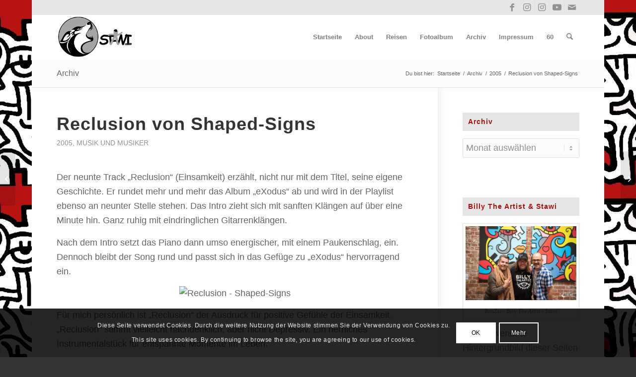

--- FILE ---
content_type: text/html; charset=UTF-8
request_url: https://www.stawi.net/2005/10/01/reclusion-von-shaped-signs/
body_size: 27869
content:
<!DOCTYPE html>
<html lang="de" class="html_boxed responsive av-preloader-disabled  html_header_top html_logo_left html_main_nav_header html_menu_right html_slim html_header_sticky html_header_shrinking html_header_topbar_active html_mobile_menu_phone html_header_searchicon html_content_align_left html_header_unstick_top_disabled html_header_stretch_disabled html_minimal_header html_elegant-blog html_modern-blog html_av-submenu-hidden html_av-submenu-display-click html_av-overlay-side html_av-overlay-side-minimal html_av-submenu-clone html_entry_id_332 av-cookies-consent-show-message-bar av-cookies-cookie-consent-enabled av-cookies-can-opt-out av-cookies-user-silent-accept avia-cookie-check-browser-settings av-no-preview av-default-lightbox html_text_menu_active av-mobile-menu-switch-default">
<head>
<meta charset="UTF-8"/>
<meta name="robots" content="index, follow"/>
<meta name="viewport" content="width=device-width, initial-scale=1">
<title>Reclusion von Shaped-Signs &#8211; Ein Weblog von Stawi</title><link rel="preload" as="image" href="https://www.stawi.net/wp-content/uploads/2019/01/amarok-logo-sw.png" />
<meta name='robots' content='max-image-preview:large'/>
<link rel="alternate" type="application/rss+xml" title="Ein Weblog von Stawi &raquo; Feed" href="https://www.stawi.net/feed/"/>
<link rel="alternate" type="application/rss+xml" title="Ein Weblog von Stawi &raquo; Kommentar-Feed" href="https://www.stawi.net/comments/feed/"/>
<link rel="alternate" title="oEmbed (JSON)" type="application/json+oembed" href="https://www.stawi.net/wp-json/oembed/1.0/embed?url=https%3A%2F%2Fwww.stawi.net%2F2005%2F10%2F01%2Freclusion-von-shaped-signs%2F"/>
<link rel="alternate" title="oEmbed (XML)" type="text/xml+oembed" href="https://www.stawi.net/wp-json/oembed/1.0/embed?url=https%3A%2F%2Fwww.stawi.net%2F2005%2F10%2F01%2Freclusion-von-shaped-signs%2F&#038;format=xml"/>
<style id='wp-img-auto-sizes-contain-inline-css' type='text/css'>img:is([sizes=auto i],[sizes^="auto," i]){contain-intrinsic-size:3000px 1500px}</style>
<style id='wp-emoji-styles-inline-css' type='text/css'>img.wp-smiley, img.emoji{display:inline !important;border:none !important;box-shadow:none !important;height:1em !important;width:1em !important;margin:0 0.07em !important;vertical-align:-0.1em !important;background:none !important;padding:0 !important;}</style>
<style id='wp-block-library-inline-css' type='text/css'>:root{--wp-block-synced-color:#7a00df;--wp-block-synced-color--rgb:122,0,223;--wp-bound-block-color:var(--wp-block-synced-color);--wp-editor-canvas-background:#ddd;--wp-admin-theme-color:#007cba;--wp-admin-theme-color--rgb:0,124,186;--wp-admin-theme-color-darker-10:#006ba1;--wp-admin-theme-color-darker-10--rgb:0,107,160.5;--wp-admin-theme-color-darker-20:#005a87;--wp-admin-theme-color-darker-20--rgb:0,90,135;--wp-admin-border-width-focus:2px}@media (min-resolution:192dpi){:root{--wp-admin-border-width-focus:1.5px}}.wp-element-button{cursor:pointer}:root .has-very-light-gray-background-color{background-color:#eee}:root .has-very-dark-gray-background-color{background-color:#313131}:root .has-very-light-gray-color{color:#eee}:root .has-very-dark-gray-color{color:#313131}:root .has-vivid-green-cyan-to-vivid-cyan-blue-gradient-background{background:linear-gradient(135deg,#00d084,#0693e3)}:root .has-purple-crush-gradient-background{background:linear-gradient(135deg,#34e2e4,#4721fb 50%,#ab1dfe)}:root .has-hazy-dawn-gradient-background{background:linear-gradient(135deg,#faaca8,#dad0ec)}:root .has-subdued-olive-gradient-background{background:linear-gradient(135deg,#fafae1,#67a671)}:root .has-atomic-cream-gradient-background{background:linear-gradient(135deg,#fdd79a,#004a59)}:root .has-nightshade-gradient-background{background:linear-gradient(135deg,#330968,#31cdcf)}:root .has-midnight-gradient-background{background:linear-gradient(135deg,#020381,#2874fc)}:root{--wp--preset--font-size--normal:16px;--wp--preset--font-size--huge:42px}.has-regular-font-size{font-size:1em}.has-larger-font-size{font-size:2.625em}.has-normal-font-size{font-size:var(--wp--preset--font-size--normal)}.has-huge-font-size{font-size:var(--wp--preset--font-size--huge)}.has-text-align-center{text-align:center}.has-text-align-left{text-align:left}.has-text-align-right{text-align:right}.has-fit-text{white-space:nowrap!important}#end-resizable-editor-section{display:none}.aligncenter{clear:both}.items-justified-left{justify-content:flex-start}.items-justified-center{justify-content:center}.items-justified-right{justify-content:flex-end}.items-justified-space-between{justify-content:space-between}.screen-reader-text{border:0;clip-path:inset(50%);height:1px;margin:-1px;overflow:hidden;padding:0;position:absolute;width:1px;word-wrap:normal!important}.screen-reader-text:focus{background-color:#ddd;clip-path:none;color:#444;display:block;font-size:1em;height:auto;left:5px;line-height:normal;padding:15px 23px 14px;text-decoration:none;top:5px;width:auto;z-index:100000}html :where(.has-border-color){border-style:solid}html :where([style*=border-top-color]){border-top-style:solid}html :where([style*=border-right-color]){border-right-style:solid}html :where([style*=border-bottom-color]){border-bottom-style:solid}html :where([style*=border-left-color]){border-left-style:solid}html :where([style*=border-width]){border-style:solid}html :where([style*=border-top-width]){border-top-style:solid}html :where([style*=border-right-width]){border-right-style:solid}html :where([style*=border-bottom-width]){border-bottom-style:solid}html :where([style*=border-left-width]){border-left-style:solid}html :where(img[class*=wp-image-]){height:auto;max-width:100%}:where(figure){margin:0 0 1em}html :where(.is-position-sticky){--wp-admin--admin-bar--position-offset:var(--wp-admin--admin-bar--height,0px)}@media screen and (max-width:600px){html :where(.is-position-sticky){--wp-admin--admin-bar--position-offset:0px}}</style><style id='global-styles-inline-css' type='text/css'>:root{--wp--preset--aspect-ratio--square:1;--wp--preset--aspect-ratio--4-3:4/3;--wp--preset--aspect-ratio--3-4:3/4;--wp--preset--aspect-ratio--3-2:3/2;--wp--preset--aspect-ratio--2-3:2/3;--wp--preset--aspect-ratio--16-9:16/9;--wp--preset--aspect-ratio--9-16:9/16;--wp--preset--color--black:#000000;--wp--preset--color--cyan-bluish-gray:#abb8c3;--wp--preset--color--white:#ffffff;--wp--preset--color--pale-pink:#f78da7;--wp--preset--color--vivid-red:#cf2e2e;--wp--preset--color--luminous-vivid-orange:#ff6900;--wp--preset--color--luminous-vivid-amber:#fcb900;--wp--preset--color--light-green-cyan:#7bdcb5;--wp--preset--color--vivid-green-cyan:#00d084;--wp--preset--color--pale-cyan-blue:#8ed1fc;--wp--preset--color--vivid-cyan-blue:#0693e3;--wp--preset--color--vivid-purple:#9b51e0;--wp--preset--color--metallic-red:#b02b2c;--wp--preset--color--maximum-yellow-red:#edae44;--wp--preset--color--yellow-sun:#eeee22;--wp--preset--color--palm-leaf:#83a846;--wp--preset--color--aero:#7bb0e7;--wp--preset--color--old-lavender:#745f7e;--wp--preset--color--steel-teal:#5f8789;--wp--preset--color--raspberry-pink:#d65799;--wp--preset--color--medium-turquoise:#4ecac2;--wp--preset--gradient--vivid-cyan-blue-to-vivid-purple:linear-gradient(135deg,rgb(6,147,227) 0%,rgb(155,81,224) 100%);--wp--preset--gradient--light-green-cyan-to-vivid-green-cyan:linear-gradient(135deg,rgb(122,220,180) 0%,rgb(0,208,130) 100%);--wp--preset--gradient--luminous-vivid-amber-to-luminous-vivid-orange:linear-gradient(135deg,rgb(252,185,0) 0%,rgb(255,105,0) 100%);--wp--preset--gradient--luminous-vivid-orange-to-vivid-red:linear-gradient(135deg,rgb(255,105,0) 0%,rgb(207,46,46) 100%);--wp--preset--gradient--very-light-gray-to-cyan-bluish-gray:linear-gradient(135deg,rgb(238,238,238) 0%,rgb(169,184,195) 100%);--wp--preset--gradient--cool-to-warm-spectrum:linear-gradient(135deg,rgb(74,234,220) 0%,rgb(151,120,209) 20%,rgb(207,42,186) 40%,rgb(238,44,130) 60%,rgb(251,105,98) 80%,rgb(254,248,76) 100%);--wp--preset--gradient--blush-light-purple:linear-gradient(135deg,rgb(255,206,236) 0%,rgb(152,150,240) 100%);--wp--preset--gradient--blush-bordeaux:linear-gradient(135deg,rgb(254,205,165) 0%,rgb(254,45,45) 50%,rgb(107,0,62) 100%);--wp--preset--gradient--luminous-dusk:linear-gradient(135deg,rgb(255,203,112) 0%,rgb(199,81,192) 50%,rgb(65,88,208) 100%);--wp--preset--gradient--pale-ocean:linear-gradient(135deg,rgb(255,245,203) 0%,rgb(182,227,212) 50%,rgb(51,167,181) 100%);--wp--preset--gradient--electric-grass:linear-gradient(135deg,rgb(202,248,128) 0%,rgb(113,206,126) 100%);--wp--preset--gradient--midnight:linear-gradient(135deg,rgb(2,3,129) 0%,rgb(40,116,252) 100%);--wp--preset--font-size--small:1rem;--wp--preset--font-size--medium:1.125rem;--wp--preset--font-size--large:1.75rem;--wp--preset--font-size--x-large:clamp(1.75rem, 3vw, 2.25rem);--wp--preset--spacing--20:0.44rem;--wp--preset--spacing--30:0.67rem;--wp--preset--spacing--40:1rem;--wp--preset--spacing--50:1.5rem;--wp--preset--spacing--60:2.25rem;--wp--preset--spacing--70:3.38rem;--wp--preset--spacing--80:5.06rem;--wp--preset--shadow--natural:6px 6px 9px rgba(0, 0, 0, 0.2);--wp--preset--shadow--deep:12px 12px 50px rgba(0, 0, 0, 0.4);--wp--preset--shadow--sharp:6px 6px 0px rgba(0, 0, 0, 0.2);--wp--preset--shadow--outlined:6px 6px 0px -3px rgb(255, 255, 255), 6px 6px rgb(0, 0, 0);--wp--preset--shadow--crisp:6px 6px 0px rgb(0, 0, 0);}:root{--wp--style--global--content-size:800px;--wp--style--global--wide-size:1130px;}:where(body){margin:0;}.wp-site-blocks > .alignleft{float:left;margin-right:2em;}.wp-site-blocks > .alignright{float:right;margin-left:2em;}.wp-site-blocks > .aligncenter{justify-content:center;margin-left:auto;margin-right:auto;}:where(.is-layout-flex){gap:0.5em;}:where(.is-layout-grid){gap:0.5em;}.is-layout-flow > .alignleft{float:left;margin-inline-start:0;margin-inline-end:2em;}.is-layout-flow > .alignright{float:right;margin-inline-start:2em;margin-inline-end:0;}.is-layout-flow > .aligncenter{margin-left:auto !important;margin-right:auto !important;}.is-layout-constrained > .alignleft{float:left;margin-inline-start:0;margin-inline-end:2em;}.is-layout-constrained > .alignright{float:right;margin-inline-start:2em;margin-inline-end:0;}.is-layout-constrained > .aligncenter{margin-left:auto !important;margin-right:auto !important;}.is-layout-constrained > :where(:not(.alignleft):not(.alignright):not(.alignfull)){max-width:var(--wp--style--global--content-size);margin-left:auto !important;margin-right:auto !important;}.is-layout-constrained > .alignwide{max-width:var(--wp--style--global--wide-size);}body .is-layout-flex{display:flex;}.is-layout-flex{flex-wrap:wrap;align-items:center;}.is-layout-flex > :is(*, div){margin:0;}body .is-layout-grid{display:grid;}.is-layout-grid > :is(*, div){margin:0;}body{padding-top:0px;padding-right:0px;padding-bottom:0px;padding-left:0px;}a:where(:not(.wp-element-button)){text-decoration:underline;}:root :where(.wp-element-button, .wp-block-button__link){background-color:#32373c;border-width:0;color:#fff;font-family:inherit;font-size:inherit;font-style:inherit;font-weight:inherit;letter-spacing:inherit;line-height:inherit;padding-top:calc(0.667em + 2px);padding-right:calc(1.333em + 2px);padding-bottom:calc(0.667em + 2px);padding-left:calc(1.333em + 2px);text-decoration:none;text-transform:inherit;}.has-black-color{color:var(--wp--preset--color--black) !important;}.has-cyan-bluish-gray-color{color:var(--wp--preset--color--cyan-bluish-gray) !important;}.has-white-color{color:var(--wp--preset--color--white) !important;}.has-pale-pink-color{color:var(--wp--preset--color--pale-pink) !important;}.has-vivid-red-color{color:var(--wp--preset--color--vivid-red) !important;}.has-luminous-vivid-orange-color{color:var(--wp--preset--color--luminous-vivid-orange) !important;}.has-luminous-vivid-amber-color{color:var(--wp--preset--color--luminous-vivid-amber) !important;}.has-light-green-cyan-color{color:var(--wp--preset--color--light-green-cyan) !important;}.has-vivid-green-cyan-color{color:var(--wp--preset--color--vivid-green-cyan) !important;}.has-pale-cyan-blue-color{color:var(--wp--preset--color--pale-cyan-blue) !important;}.has-vivid-cyan-blue-color{color:var(--wp--preset--color--vivid-cyan-blue) !important;}.has-vivid-purple-color{color:var(--wp--preset--color--vivid-purple) !important;}.has-metallic-red-color{color:var(--wp--preset--color--metallic-red) !important;}.has-maximum-yellow-red-color{color:var(--wp--preset--color--maximum-yellow-red) !important;}.has-yellow-sun-color{color:var(--wp--preset--color--yellow-sun) !important;}.has-palm-leaf-color{color:var(--wp--preset--color--palm-leaf) !important;}.has-aero-color{color:var(--wp--preset--color--aero) !important;}.has-old-lavender-color{color:var(--wp--preset--color--old-lavender) !important;}.has-steel-teal-color{color:var(--wp--preset--color--steel-teal) !important;}.has-raspberry-pink-color{color:var(--wp--preset--color--raspberry-pink) !important;}.has-medium-turquoise-color{color:var(--wp--preset--color--medium-turquoise) !important;}.has-black-background-color{background-color:var(--wp--preset--color--black) !important;}.has-cyan-bluish-gray-background-color{background-color:var(--wp--preset--color--cyan-bluish-gray) !important;}.has-white-background-color{background-color:var(--wp--preset--color--white) !important;}.has-pale-pink-background-color{background-color:var(--wp--preset--color--pale-pink) !important;}.has-vivid-red-background-color{background-color:var(--wp--preset--color--vivid-red) !important;}.has-luminous-vivid-orange-background-color{background-color:var(--wp--preset--color--luminous-vivid-orange) !important;}.has-luminous-vivid-amber-background-color{background-color:var(--wp--preset--color--luminous-vivid-amber) !important;}.has-light-green-cyan-background-color{background-color:var(--wp--preset--color--light-green-cyan) !important;}.has-vivid-green-cyan-background-color{background-color:var(--wp--preset--color--vivid-green-cyan) !important;}.has-pale-cyan-blue-background-color{background-color:var(--wp--preset--color--pale-cyan-blue) !important;}.has-vivid-cyan-blue-background-color{background-color:var(--wp--preset--color--vivid-cyan-blue) !important;}.has-vivid-purple-background-color{background-color:var(--wp--preset--color--vivid-purple) !important;}.has-metallic-red-background-color{background-color:var(--wp--preset--color--metallic-red) !important;}.has-maximum-yellow-red-background-color{background-color:var(--wp--preset--color--maximum-yellow-red) !important;}.has-yellow-sun-background-color{background-color:var(--wp--preset--color--yellow-sun) !important;}.has-palm-leaf-background-color{background-color:var(--wp--preset--color--palm-leaf) !important;}.has-aero-background-color{background-color:var(--wp--preset--color--aero) !important;}.has-old-lavender-background-color{background-color:var(--wp--preset--color--old-lavender) !important;}.has-steel-teal-background-color{background-color:var(--wp--preset--color--steel-teal) !important;}.has-raspberry-pink-background-color{background-color:var(--wp--preset--color--raspberry-pink) !important;}.has-medium-turquoise-background-color{background-color:var(--wp--preset--color--medium-turquoise) !important;}.has-black-border-color{border-color:var(--wp--preset--color--black) !important;}.has-cyan-bluish-gray-border-color{border-color:var(--wp--preset--color--cyan-bluish-gray) !important;}.has-white-border-color{border-color:var(--wp--preset--color--white) !important;}.has-pale-pink-border-color{border-color:var(--wp--preset--color--pale-pink) !important;}.has-vivid-red-border-color{border-color:var(--wp--preset--color--vivid-red) !important;}.has-luminous-vivid-orange-border-color{border-color:var(--wp--preset--color--luminous-vivid-orange) !important;}.has-luminous-vivid-amber-border-color{border-color:var(--wp--preset--color--luminous-vivid-amber) !important;}.has-light-green-cyan-border-color{border-color:var(--wp--preset--color--light-green-cyan) !important;}.has-vivid-green-cyan-border-color{border-color:var(--wp--preset--color--vivid-green-cyan) !important;}.has-pale-cyan-blue-border-color{border-color:var(--wp--preset--color--pale-cyan-blue) !important;}.has-vivid-cyan-blue-border-color{border-color:var(--wp--preset--color--vivid-cyan-blue) !important;}.has-vivid-purple-border-color{border-color:var(--wp--preset--color--vivid-purple) !important;}.has-metallic-red-border-color{border-color:var(--wp--preset--color--metallic-red) !important;}.has-maximum-yellow-red-border-color{border-color:var(--wp--preset--color--maximum-yellow-red) !important;}.has-yellow-sun-border-color{border-color:var(--wp--preset--color--yellow-sun) !important;}.has-palm-leaf-border-color{border-color:var(--wp--preset--color--palm-leaf) !important;}.has-aero-border-color{border-color:var(--wp--preset--color--aero) !important;}.has-old-lavender-border-color{border-color:var(--wp--preset--color--old-lavender) !important;}.has-steel-teal-border-color{border-color:var(--wp--preset--color--steel-teal) !important;}.has-raspberry-pink-border-color{border-color:var(--wp--preset--color--raspberry-pink) !important;}.has-medium-turquoise-border-color{border-color:var(--wp--preset--color--medium-turquoise) !important;}.has-vivid-cyan-blue-to-vivid-purple-gradient-background{background:var(--wp--preset--gradient--vivid-cyan-blue-to-vivid-purple) !important;}.has-light-green-cyan-to-vivid-green-cyan-gradient-background{background:var(--wp--preset--gradient--light-green-cyan-to-vivid-green-cyan) !important;}.has-luminous-vivid-amber-to-luminous-vivid-orange-gradient-background{background:var(--wp--preset--gradient--luminous-vivid-amber-to-luminous-vivid-orange) !important;}.has-luminous-vivid-orange-to-vivid-red-gradient-background{background:var(--wp--preset--gradient--luminous-vivid-orange-to-vivid-red) !important;}.has-very-light-gray-to-cyan-bluish-gray-gradient-background{background:var(--wp--preset--gradient--very-light-gray-to-cyan-bluish-gray) !important;}.has-cool-to-warm-spectrum-gradient-background{background:var(--wp--preset--gradient--cool-to-warm-spectrum) !important;}.has-blush-light-purple-gradient-background{background:var(--wp--preset--gradient--blush-light-purple) !important;}.has-blush-bordeaux-gradient-background{background:var(--wp--preset--gradient--blush-bordeaux) !important;}.has-luminous-dusk-gradient-background{background:var(--wp--preset--gradient--luminous-dusk) !important;}.has-pale-ocean-gradient-background{background:var(--wp--preset--gradient--pale-ocean) !important;}.has-electric-grass-gradient-background{background:var(--wp--preset--gradient--electric-grass) !important;}.has-midnight-gradient-background{background:var(--wp--preset--gradient--midnight) !important;}.has-small-font-size{font-size:var(--wp--preset--font-size--small) !important;}.has-medium-font-size{font-size:var(--wp--preset--font-size--medium) !important;}.has-large-font-size{font-size:var(--wp--preset--font-size--large) !important;}.has-x-large-font-size{font-size:var(--wp--preset--font-size--x-large) !important;}</style>
<link rel='stylesheet' id='contact-form-7-css' href='https://www.stawi.net/wp-content/cache/speedycache/www.stawi.net/assets/64ac31699f5326cb-styles.css' type='text/css' media='all'/>
<link rel='stylesheet' id='avia-merged-styles-css' href='https://www.stawi.net/wp-content/cache/speedycache/www.stawi.net/assets/93beb18563078c52-avia-merged-styles-541876721836019fd8b16335b5859acd---6973e8ab10ff0.css' type='text/css' media='all'/>
<link rel="https://api.w.org/" href="https://www.stawi.net/wp-json/"/><link rel="alternate" title="JSON" type="application/json" href="https://www.stawi.net/wp-json/wp/v2/posts/332"/><link rel="EditURI" type="application/rsd+xml" title="RSD" href="https://www.stawi.net/xmlrpc.php?rsd"/>
<meta name="generator" content="WordPress 6.9"/>
<link rel="canonical" href="https://www.stawi.net/2005/10/01/reclusion-von-shaped-signs/"/>
<link rel='shortlink' href='https://www.stawi.net/?p=332'/>
<link rel="icon" href="https://www.stawi.net/wp-content/uploads/2019/01/favicon.ico" type="image/x-icon">
<link rel="profile" href="https://gmpg.org/xfn/11"/>
<link rel="alternate" type="application/rss+xml" title="Ein Weblog von Stawi RSS2 Feed" href="https://www.stawi.net/feed/"/>
<link rel="pingback" href="https://www.stawi.net/xmlrpc.php"/>
<style>.recentcomments a{display:inline !important;padding:0 !important;margin:0 !important;}</style>
<link rel="icon" href="https://www.stawi.net/wp-content/uploads/2019/01/cropped-favicon-1-32x32.ico" sizes="32x32"/>
<link rel="icon" href="https://www.stawi.net/wp-content/uploads/2019/01/cropped-favicon-1-192x192.ico" sizes="192x192"/>
<link rel="apple-touch-icon" href="https://www.stawi.net/wp-content/uploads/2019/01/cropped-favicon-1-180x180.ico"/>
<meta name="msapplication-TileImage" content="https://www.stawi.net/wp-content/uploads/2019/01/cropped-favicon-1-270x270.ico"/>
<style>@font-face{font-family:'entypo-fontello-enfold';font-weight:normal;font-style:normal;font-display:auto;src:url('https://www.stawi.net/wp-content/themes/enfold/config-templatebuilder/avia-template-builder/assets/fonts/entypo-fontello-enfold/entypo-fontello-enfold.woff2') format('woff2'), url('https://www.stawi.net/wp-content/themes/enfold/config-templatebuilder/avia-template-builder/assets/fonts/entypo-fontello-enfold/entypo-fontello-enfold.woff') format('woff'), url('https://www.stawi.net/wp-content/themes/enfold/config-templatebuilder/avia-template-builder/assets/fonts/entypo-fontello-enfold/entypo-fontello-enfold.ttf') format('truetype'), url('https://www.stawi.net/wp-content/themes/enfold/config-templatebuilder/avia-template-builder/assets/fonts/entypo-fontello-enfold/entypo-fontello-enfold.svg#entypo-fontello-enfold') format('svg'), url('https://www.stawi.net/wp-content/themes/enfold/config-templatebuilder/avia-template-builder/assets/fonts/entypo-fontello-enfold/entypo-fontello-enfold.eot'), url('https://www.stawi.net/wp-content/themes/enfold/config-templatebuilder/avia-template-builder/assets/fonts/entypo-fontello-enfold/entypo-fontello-enfold.eot?#iefix') format('embedded-opentype');} #top .avia-font-entypo-fontello-enfold, body .avia-font-entypo-fontello-enfold, html body [data-av_iconfont='entypo-fontello-enfold']:before{font-family:'entypo-fontello-enfold';} @font-face{font-family:'entypo-fontello';font-weight:normal;font-style:normal;font-display:auto;src:url('https://www.stawi.net/wp-content/themes/enfold/config-templatebuilder/avia-template-builder/assets/fonts/entypo-fontello/entypo-fontello.woff2') format('woff2'), url('https://www.stawi.net/wp-content/themes/enfold/config-templatebuilder/avia-template-builder/assets/fonts/entypo-fontello/entypo-fontello.woff') format('woff'), url('https://www.stawi.net/wp-content/themes/enfold/config-templatebuilder/avia-template-builder/assets/fonts/entypo-fontello/entypo-fontello.ttf') format('truetype'), url('https://www.stawi.net/wp-content/themes/enfold/config-templatebuilder/avia-template-builder/assets/fonts/entypo-fontello/entypo-fontello.svg#entypo-fontello') format('svg'), url('https://www.stawi.net/wp-content/themes/enfold/config-templatebuilder/avia-template-builder/assets/fonts/entypo-fontello/entypo-fontello.eot'), url('https://www.stawi.net/wp-content/themes/enfold/config-templatebuilder/avia-template-builder/assets/fonts/entypo-fontello/entypo-fontello.eot?#iefix') format('embedded-opentype');} #top .avia-font-entypo-fontello, body .avia-font-entypo-fontello, html body [data-av_iconfont='entypo-fontello']:before{font-family:'entypo-fontello';}</style>
<script data-speedycache-render="false">var speedycachell={s:[],osl:0,scroll:false,i:function(){speedycachell.ss();window.addEventListener('load',function(){let observer=new MutationObserver((mutations)=>{speedycachell.osl=speedycachell.s.length;speedycachell.ss();if(speedycachell.s.length > speedycachell.osl){speedycachell.ls(false);}});observer.observe(document.getElementsByTagName('html')[0],{childList:true,attributes:true,subtree:true,attributeFilter:["src"],attributeOldValue:false,characterDataOldValue:false});speedycachell.ls(true);});let js_events=['scroll','resize','click'];js_events.forEach((event)=>{window.addEventListener(event,function(){speedycachell.scroll=true;speedycachell.ls(false);});});},c:function(e,pageload){var w=document.documentElement.clientHeight || body.clientHeight;var n=0;if(pageload){n=0;}else{n=(w > 800) ? 800:200;n=speedycachell.scroll ? 800:n;}var er=e.getBoundingClientRect();var t=0;var p=e.parentNode ? e.parentNode:false;if(typeof p.getBoundingClientRect=='undefined'){var pr=false;}else{var pr=p.getBoundingClientRect();}if(er.x==0 && er.y==0){for(var i=0;i < 10;i++){if(p){if(pr.x==0 && pr.y==0){if(p.parentNode){p=p.parentNode;}if(typeof p.getBoundingClientRect=='undefined'){pr=false;}else{pr=p.getBoundingClientRect();}}else{t=pr.top;break;}}};}else{t=er.top;}if(w - t+n > 0){return true;}return false;},r:function(e,pageload){var s=this;var oc,ot;try{oc=e.getAttribute('data-speedycache-original-src');ot=e.getAttribute('data-speedycache-original-srcset');originalsizes=e.getAttribute('data-speedycache-original-sizes');if(s.c(e,pageload)){if(oc || ot){if(e.tagName=='DIV' || e.tagName=='A' || e.tagName=='SPAN'){e.style.backgroundImage='url('+oc+')';e.removeAttribute('data-speedycache-original-src');e.removeAttribute('data-speedycache-original-srcset');e.removeAttribute('onload');}else{if(oc){e.setAttribute('src',oc);}if(ot){e.setAttribute('srcset',ot);}if(originalsizes){e.setAttribute('sizes',originalsizes);}if(e.getAttribute('alt') && e.getAttribute('alt')=='blank'){e.removeAttribute('alt');}e.removeAttribute('data-speedycache-original-src');e.removeAttribute('data-speedycache-original-srcset');e.removeAttribute('data-speedycache-original-sizes');e.removeAttribute('onload');if(e.tagName=='IFRAME'){var y="https://www.youtube.com/embed/";if(navigator.userAgent.match(/\sEdge?\/\d/i)){e.setAttribute('src',e.getAttribute('src').replace(/.+\/main\/youtube\.html\#/,y));}e.onload=function(){if(typeof window.jQuery !='undefined'){if(jQuery.fn.fitVids){jQuery(e).parent().fitVids({customSelector:'iframe[src]'});}}var s=e.getAttribute('src').match(/main\/youtube\.html\#(.+)/);if(s){try{var i=e.contentDocument || e.contentWindow;if(i.location.href=='about:blank'){e.setAttribute('src',y+s[1]);}}catch(err){e.setAttribute('src',y+s[1]);}}}}}}else{if(e.tagName=='NOSCRIPT'){if(e.getAttribute('data-type')=='speedycache'){e.removeAttribute('data-type');e.insertAdjacentHTML('afterend',e.innerHTML);}}}}}catch(error){console.log(error);console.log('==>',e);}},ss:function(){var i=[].slice.call(document.getElementsByTagName('img'));var f=[].slice.call(document.getElementsByTagName('iframe'));var d=[].slice.call(document.getElementsByTagName('div'));var a=[].slice.call(document.getElementsByTagName('a'));var s=[].slice.call(document.getElementsByTagName('span'));var n=[].slice.call(document.getElementsByTagName('noscript'));this.s=i.concat(f).concat(d).concat(a).concat(s).concat(n);},ls:function(pageload){var s=this;[].forEach.call(s.s,function(e,index){s.r(e,pageload);});}};document.addEventListener('DOMContentLoaded',function(){speedycachell.i();});</script>
</head>
<body id="top" class="wp-singular post-template-default single single-post postid-332 single-format-standard wp-theme-enfold wp-child-theme-enfold-child boxed sidebar_shadow rtl_columns av-curtain-numeric trebuchet ms-websave trebuchet_ms verdana-websave verdana post-type-post category-2005 category-musik-und-musiker post_tag-shaped-signs" itemscope="itemscope" itemtype="https://schema.org/WebPage">
<div id='wrap_all'>
<header id='header' class='all_colors header_color light_bg_color av_header_top av_logo_left av_main_nav_header av_menu_right av_slim av_header_sticky av_header_shrinking av_header_stretch_disabled av_mobile_menu_phone av_header_searchicon av_header_unstick_top_disabled av_seperator_small_border av_minimal_header av_bottom_nav_disabled' aria-label="Header" data-av_shrink_factor='50' role="banner" itemscope="itemscope" itemtype="https://schema.org/WPHeader">
<div id='header_meta' class='container_wrap container_wrap_meta av_icon_active_right av_extra_header_active av_entry_id_332'>
<div class='container'> <ul class='noLightbox social_bookmarks icon_count_5'><li class='social_bookmarks_facebook av-social-link-facebook social_icon_1 avia_social_iconfont'><a target="_blank" aria-label="Link zu Facebook" href='https://www.facebook.com/Stawi' data-av_icon='' data-av_iconfont='entypo-fontello' title="Link zu Facebook" desc="Link zu Facebook" title='Link zu Facebook'><span class='avia_hidden_link_text'>Link zu Facebook</span></a></li><li class='social_bookmarks_instagram av-social-link-instagram social_icon_2 avia_social_iconfont'><a target="_blank" aria-label="Link zu Instagram" href='https://www.instagram.com/stawi.de/' data-av_icon='' data-av_iconfont='entypo-fontello' title="Link zu Instagram" desc="Link zu Instagram" title='Link zu Instagram'><span class='avia_hidden_link_text'>Link zu Instagram</span></a></li><li class='social_bookmarks_instagram av-social-link-instagram social_icon_3 avia_social_iconfont'><a target="_blank" aria-label="Link zu Instagram" href='https://www.instagram.com/upandawaywithstawi/' data-av_icon='' data-av_iconfont='entypo-fontello' title="Link zu Instagram" desc="Link zu Instagram" title='Link zu Instagram'><span class='avia_hidden_link_text'>Link zu Instagram</span></a></li><li class='social_bookmarks_youtube av-social-link-youtube social_icon_4 avia_social_iconfont'><a target="_blank" aria-label="Link zu Youtube" href='https://www.youtube.com/user/Stawi66' data-av_icon='' data-av_iconfont='entypo-fontello' title="Link zu Youtube" desc="Link zu Youtube" title='Link zu Youtube'><span class='avia_hidden_link_text'>Link zu Youtube</span></a></li><li class='social_bookmarks_mail av-social-link-mail social_icon_5 avia_social_iconfont'><a aria-label="Link zu Mail" href='https://www.stawi.net/impressum/kontakt/' data-av_icon='' data-av_iconfont='entypo-fontello' title="Link zu Mail" desc="Link zu Mail" title='Link zu Mail'><span class='avia_hidden_link_text'>Link zu Mail</span></a></li></ul></div></div><div id='header_main' class='container_wrap container_wrap_logo'>
<div class='container av-logo-container'><div class='inner-container'><span class='logo avia-standard-logo'><a href='https://www.stawi.net/' aria-label='amarok-logo-sw' title='amarok-logo-sw'><img onload="speedycachell.r(this,true);" src="https://www.stawi.net/wp-content/plugins/speedycache-pro/assets/images/image-palceholder.png" data-speedycache-original-src="https://www.stawi.net/wp-content/uploads/2019/01/amarok-logo-sw.png" height="100" width="300" alt='Ein Weblog von Stawi' title='amarok-logo-sw'/></a></span><nav class='main_menu' data-selectname='Wähle eine Seite' role="navigation" itemscope="itemscope" itemtype="https://schema.org/SiteNavigationElement"><div class='avia-menu fallback_menu av-main-nav-wrap'><ul id='avia-menu' class='menu avia_mega av-main-nav'><li class='menu-item'><a href='https://www.stawi.net'>Startseite</a></li><li class="page_item menu-item page-item-78062 page_item menu-item_has_children"><a href="https://www.stawi.net/about/">About</a> <ul class='children'> <li class="page_item menu-item page-item-1227"><a href="https://www.stawi.net/about/dvd/">DVD</a></li></ul></li> <li class="page_item menu-item page-item-77518 page_item menu-item_has_children"><a href="https://www.stawi.net/neufundland-2024/">Reisen</a> <ul class='children'> <li class="page_item menu-item page-item-1074"><a href="https://www.stawi.net/neufundland-2024/reiseziele/">Reiseziele</a></li></ul></li> <li class="page_item menu-item page-item-5678 page_item menu-item_has_children"><a href="https://www.stawi.net/fotoalbum/">Fotoalbum</a> <ul class='children'> <li class="page_item menu-item page-item-71613"><a href="https://www.stawi.net/fotoalbum/schnitzel-2008-2019/">Schnitzel 2008-2019</a></li> <li class="page_item menu-item page-item-15751 page_item menu-item_has_children"><a href="https://www.stawi.net/fotoalbum/fotoalbum-farm/">Fotoalbum Farm</a> <ul class='children'> <li class="page_item menu-item page-item-74048"><a href="https://www.stawi.net/fotoalbum/fotoalbum-farm/unser-farm-2020/">Unser Farm 2020</a></li> <li class="page_item menu-item page-item-15762"><a href="https://www.stawi.net/fotoalbum/fotoalbum-farm/unsere-farm-2006/">Unsere Farm 2006</a></li> <li class="page_item menu-item page-item-15765"><a href="https://www.stawi.net/fotoalbum/fotoalbum-farm/unsere-farm-2007/">Unsere Farm 2007</a></li> <li class="page_item menu-item page-item-15768"><a href="https://www.stawi.net/fotoalbum/fotoalbum-farm/unsere-farm-2008/">Unsere Farm 2008</a></li> <li class="page_item menu-item page-item-15772"><a href="https://www.stawi.net/fotoalbum/fotoalbum-farm/unsere-farm-2009/">Unsere Farm 2009</a></li> <li class="page_item menu-item page-item-15776"><a href="https://www.stawi.net/fotoalbum/fotoalbum-farm/unsere-farm-2010/">Unsere Farm 2010</a></li> <li class="page_item menu-item page-item-15779"><a href="https://www.stawi.net/fotoalbum/fotoalbum-farm/unsere-farm-2011/">Unsere Farm 2011</a></li> <li class="page_item menu-item page-item-15782"><a href="https://www.stawi.net/fotoalbum/fotoalbum-farm/unsere-farm-2012/">Unsere Farm 2012</a></li> <li class="page_item menu-item page-item-15785"><a href="https://www.stawi.net/fotoalbum/fotoalbum-farm/unsere-farm-2013/">Unsere Farm 2013</a></li></ul></li> <li class="page_item menu-item page-item-13436"><a href="https://www.stawi.net/fotoalbum/bilder-2009/">Bilder 2009</a></li> <li class="page_item menu-item page-item-12840"><a href="https://www.stawi.net/fotoalbum/bilder-2010/">Bilder 2010</a></li> <li class="page_item menu-item page-item-10419"><a href="https://www.stawi.net/fotoalbum/bilder-2011/">Bilder 2011</a></li> <li class="page_item menu-item page-item-9200"><a href="https://www.stawi.net/fotoalbum/bilder-2012/">Bilder 2012</a></li> <li class="page_item menu-item page-item-7833 page_item menu-item_has_children"><a href="https://www.stawi.net/fotoalbum/bilder-2013/">Bilder 2013</a> <ul class='children'> <li class="page_item menu-item page-item-10545"><a href="https://www.stawi.net/fotoalbum/bilder-2013/die-besten-bilder-aus-2013/">Die besten Bilder aus 2013</a></li></ul></li> <li class="page_item menu-item page-item-23160"><a href="https://www.stawi.net/fotoalbum/bilder-2014/">Bilder 2014</a></li> <li class="page_item menu-item page-item-28101"><a href="https://www.stawi.net/fotoalbum/bilder-2015/">Bilder 2015</a></li> <li class="page_item menu-item page-item-32498"><a href="https://www.stawi.net/fotoalbum/bilder-2016/">Bilder 2016</a></li> <li class="page_item menu-item page-item-38209"><a href="https://www.stawi.net/fotoalbum/bilder-2017/">Bilder 2017</a></li> <li class="page_item menu-item page-item-44515"><a href="https://www.stawi.net/fotoalbum/bilder-2018/">Bilder 2018</a></li> <li class="page_item menu-item page-item-61966 page_item menu-item_has_children"><a href="https://www.stawi.net/fotoalbum/bilder-2019/">Bilder 2019</a> <ul class='children'> <li class="page_item menu-item page-item-70279"><a href="https://www.stawi.net/fotoalbum/bilder-2019/mein-schiff-3/">Mein Schiff 3</a></li></ul></li> <li class="page_item menu-item page-item-72933"><a href="https://www.stawi.net/fotoalbum/bilder-2020/">Bilder 2020</a></li> <li class="page_item menu-item page-item-74208"><a href="https://www.stawi.net/fotoalbum/bilder-2021/">Bilder 2021</a></li> <li class="page_item menu-item page-item-74468"><a href="https://www.stawi.net/fotoalbum/bilder-2022/">Bilder 2022</a></li> <li class="page_item menu-item page-item-74629"><a href="https://www.stawi.net/fotoalbum/bilder-2023/">Bilder 2023</a></li> <li class="page_item menu-item page-item-76194"><a href="https://www.stawi.net/fotoalbum/bilder-2024/">Bilder 2024</a></li> <li class="page_item menu-item page-item-77688"><a href="https://www.stawi.net/fotoalbum/bilder-2025/">Bilder 2025</a></li></ul></li> <li class="page_item menu-item page-item-3603 page_item menu-item_has_children current_page_parent"><a href="https://www.stawi.net/archiv/">Archiv</a> <ul class='children'> <li class="page_item menu-item page-item-69219"><a href="https://www.stawi.net/archiv/die-ersten-jahre/">Die ersten Jahre</a></li> <li class="page_item menu-item page-item-69222"><a href="https://www.stawi.net/archiv/rueckblick-2004/">Rückblick 2004</a></li> <li class="page_item menu-item page-item-62296"><a href="https://www.stawi.net/archiv/rueckblick-2005/">Rückblick 2005</a></li> <li class="page_item menu-item page-item-62294"><a href="https://www.stawi.net/archiv/rueckblick-2006/">Rückblick 2006</a></li> <li class="page_item menu-item page-item-62292"><a href="https://www.stawi.net/archiv/rueckblick-2007/">Rückblick 2007</a></li> <li class="page_item menu-item page-item-62290"><a href="https://www.stawi.net/archiv/rueckblick-2008/">Rückblick 2008</a></li> <li class="page_item menu-item page-item-62228"><a href="https://www.stawi.net/archiv/rueckblick-2009/">Rückblick 2009</a></li> <li class="page_item menu-item page-item-62226"><a href="https://www.stawi.net/archiv/rueckblick-2010/">Rückblick 2010</a></li> <li class="page_item menu-item page-item-62224"><a href="https://www.stawi.net/archiv/rueckblick-2011/">Rückblick 2011</a></li> <li class="page_item menu-item page-item-62222"><a href="https://www.stawi.net/archiv/rueckblick-2012/">Rückblick 2012</a></li> <li class="page_item menu-item page-item-62220"><a href="https://www.stawi.net/archiv/rueckblick-2013/">Rückblick 2013</a></li> <li class="page_item menu-item page-item-62218"><a href="https://www.stawi.net/archiv/rueckblick-2014/">Rückblick 2014</a></li> <li class="page_item menu-item page-item-61979"><a href="https://www.stawi.net/archiv/rueckblick-2015/">Rückblick 2015</a></li> <li class="page_item menu-item page-item-61977"><a href="https://www.stawi.net/archiv/rueckblick-2016/">Rückblick 2016</a></li> <li class="page_item menu-item page-item-61975"><a href="https://www.stawi.net/archiv/rueckblick-2017/">Rückblick 2017</a></li> <li class="page_item menu-item page-item-61971"><a href="https://www.stawi.net/archiv/rueckblick-2018/">Rückblick 2018</a></li> <li class="page_item menu-item page-item-72930"><a href="https://www.stawi.net/archiv/rueckblick-2019/">Rückblick 2019</a></li> <li class="page_item menu-item page-item-77228"><a href="https://www.stawi.net/archiv/rueckblick-2020/">Rückblick 2020</a></li> <li class="page_item menu-item page-item-77230"><a href="https://www.stawi.net/archiv/rueckblick-2021/">Rückblick 2021</a></li> <li class="page_item menu-item page-item-77233"><a href="https://www.stawi.net/archiv/rueckblick-2022/">Rückblick 2022</a></li> <li class="page_item menu-item page-item-77340"><a href="https://www.stawi.net/archiv/rueckblick-2023/">Rückblick 2023</a></li> <li class="page_item menu-item page-item-77235"><a href="https://www.stawi.net/archiv/rueckblick-2024/">Rückblick 2024</a></li> <li class="page_item menu-item page-item-78115"><a href="https://www.stawi.net/archiv/rueckblick-2025/">Rückblick 2025</a></li></ul></li> <li class="page_item menu-item page-item-648 page_item menu-item_has_children"><a href="https://www.stawi.net/impressum/">Impressum</a> <ul class='children'> <li class="page_item menu-item page-item-2143"><a href="https://www.stawi.net/impressum/kontakt/">Kontakt</a></li> <li class="page_item menu-item page-item-1016"><a href="https://www.stawi.net/impressum/hinweis-kommentare/">Hinweis Kommentare</a></li> <li class="page_item menu-item page-item-690"><a href="https://www.stawi.net/impressum/datenschutz/">Datenschutz</a></li></ul></li> <li class="page_item menu-item page-item-78018"><a href="https://www.stawi.net/60-2/">60</a></li> <li id="menu-item-search" class="noMobile menu-item menu-item-search-dropdown menu-item-avia-special" role="menuitem"><a class="avia-svg-icon avia-font-svg_entypo-fontello" aria-label="Suche" href="?s="rel="nofollow" title="Click to open the search input field" data-avia-search-tooltip="&lt;search&gt; &lt;form role=&quot;search&quot; action=&quot;https://www.stawi.net/&quot; id=&quot;searchform&quot; method=&quot;get&quot; class=&quot;&quot;&gt; &lt;div&gt; &lt;span class=&#039;av_searchform_search avia-svg-icon avia-font-svg_entypo-fontello&#039; data-av_svg_icon=&#039;search&#039; data-av_iconset=&#039;svg_entypo-fontello&#039;&gt;&lt;svg version=&quot;1.1&quot; xmlns=&quot;http://www.w3.org/2000/svg&quot; width=&quot;25&quot; height=&quot;32&quot; viewBox=&quot;0 0 25 32&quot; preserveAspectRatio=&quot;xMidYMid meet&quot; aria-labelledby=&#039;av-svg-title-1&#039; aria-describedby=&#039;av-svg-desc-1&#039; role=&quot;graphics-symbol&quot; aria-hidden=&quot;true&quot;&gt; &lt;title id=&#039;av-svg-title-1&#039;&gt;Search&lt;/title&gt; &lt;desc id=&#039;av-svg-desc-1&#039;&gt;Search&lt;/desc&gt; &lt;path d=&quot;M24.704 24.704q0.96 1.088 0.192 1.984l-1.472 1.472q-1.152 1.024-2.176 0l-6.080-6.080q-2.368 1.344-4.992 1.344-4.096 0-7.136-3.040t-3.040-7.136 2.88-7.008 6.976-2.912 7.168 3.040 3.072 7.136q0 2.816-1.472 5.184zM3.008 13.248q0 2.816 2.176 4.992t4.992 2.176 4.832-2.016 2.016-4.896q0-2.816-2.176-4.96t-4.992-2.144-4.832 2.016-2.016 4.832z&quot;&gt;&lt;/path&gt; &lt;/svg&gt;&lt;/span&gt; &lt;input type=&quot;submit&quot; value=&quot;&quot; id=&quot;searchsubmit&quot; class=&quot;button&quot; title=&quot;Enter at least 3 characters to show search results in a dropdown or click to route to search result page to show all results&quot; /&gt; &lt;input type=&quot;search&quot; id=&quot;s&quot; name=&quot;s&quot; value=&quot;&quot; aria-label=&#039;Suche&#039; placeholder=&#039;Suche&#039; required /&gt; &lt;/div&gt; &lt;/form&gt; &lt;/search&gt;" data-av_svg_icon='search' data-av_iconset='svg_entypo-fontello'><svg version="1.1" xmlns="http://www.w3.org/2000/svg" width="25" height="32" viewBox="0 0 25 32" preserveAspectRatio="xMidYMid meet" aria-labelledby='av-svg-title-2' aria-describedby='av-svg-desc-2' role="graphics-symbol" aria-hidden="true"> <title id='av-svg-title-2'>Click to open the search input field</title><link rel="preload" as="image" href="https://www.stawi.net/wp-content/uploads/2019/01/amarok-logo-sw.png" /> <desc id='av-svg-desc-2'>Click to open the search input field</desc> <path d="M24.704 24.704q0.96 1.088 0.192 1.984l-1.472 1.472q-1.152 1.024-2.176 0l-6.080-6.080q-2.368 1.344-4.992 1.344-4.096 0-7.136-3.040t-3.040-7.136 2.88-7.008 6.976-2.912 7.168 3.040 3.072 7.136q0 2.816-1.472 5.184zM3.008 13.248q0 2.816 2.176 4.992t4.992 2.176 4.832-2.016 2.016-4.896q0-2.816-2.176-4.96t-4.992-2.144-4.832 2.016-2.016 4.832z"></path></svg><span class="avia_hidden_link_text">Suche</span></a></li><li class="av-burger-menu-main menu-item-avia-special av-small-burger-icon" role="menuitem"> <a href="#" aria-label="Menü" aria-hidden="false"> <span class="av-hamburger av-hamburger--spin av-js-hamburger"> <span class="av-hamburger-box"> <span class="av-hamburger-inner"></span> <strong>Menü</strong></span></span> <span class="avia_hidden_link_text">Menü</span></a></li></ul></div></nav></div></div></div><div class="header_bg"></div><div id='header-reading-progress-332' class='header-reading-progress small-bar' data-settings='{"color":"#e6e6e6"}'></div></header>
<div id='main' class='all_colors' data-scroll-offset='88'>
<div class='stretch_full container_wrap alternate_color light_bg_color title_container'><div class='container'><strong class='main-title entry-title '><a href='https://www.stawi.net/archiv/' rel='bookmark' title='Permanenter Link zu: Archiv' itemprop="headline">Archiv</a></strong><div class="breadcrumb breadcrumbs avia-breadcrumbs"><div class="breadcrumb-trail"><span class="trail-before"><span class="breadcrumb-title">Du bist hier:</span></span> <span itemscope="itemscope" itemtype="https://schema.org/BreadcrumbList"><span itemscope="itemscope" itemtype="https://schema.org/ListItem" itemprop="itemListElement"><a itemprop="url" href="https://www.stawi.net" title="Ein Weblog von Stawi" rel="home" class="trail-begin"><span itemprop="name">Startseite</span></a><span itemprop="position" class="hidden">1</span></span></span> <span class="sep">/</span> <span itemscope="itemscope" itemtype="https://schema.org/BreadcrumbList"><span itemscope="itemscope" itemtype="https://schema.org/ListItem" itemprop="itemListElement"><a itemprop="url" href="https://www.stawi.net/archiv/" title="Archiv"><span itemprop="name">Archiv</span></a><span itemprop="position" class="hidden">2</span></span></span> <span class="sep">/</span> <span itemscope="itemscope" itemtype="https://schema.org/BreadcrumbList"><span itemscope="itemscope" itemtype="https://schema.org/ListItem" itemprop="itemListElement"><a itemprop="url" href="https://www.stawi.net/category/2005/"><span itemprop="name">2005</span></a><span itemprop="position" class="hidden">3</span></span></span> <span class="sep">/</span> <span class="trail-end">Reclusion von Shaped-Signs</span></div></div></div></div><div class='container_wrap container_wrap_first main_color sidebar_right'>
<div class='container template-blog template-single-blog'>
<main class='content units av-content-small alpha  av-blog-meta-comments-disabled av-blog-meta-html-info-disabled av-main-single'  role="main" itemscope="itemscope" itemtype="https://schema.org/Blog" >
<article class="post-entry post-entry-type-standard post-entry-332 post-loop-1 post-parity-odd post-entry-last single-big post-332 post type-post status-publish format-standard hentry category-1210 category-musik-und-musiker tag-shaped-signs" itemscope="itemscope" itemtype="https://schema.org/BlogPosting" itemprop="blogPost"><div class="blog-meta"></div><div class='entry-content-wrapper clearfix standard-content'><header class="entry-content-header" aria-label="Post: Reclusion von Shaped-Signs"><div class="av-heading-wrapper"><h1 class='post-title entry-title ' itemprop="headline" >Reclusion von Shaped-Signs<span class="post-format-icon minor-meta"></span></h1><span class="blog-categories minor-meta"><a href="https://www.stawi.net/category/2005/" rel="tag">2005</a>, <a href="https://www.stawi.net/category/musik-und-musiker/" rel="tag">Musik und Musiker</a></span></div></header><span class="av-vertical-delimiter"></span><div class="entry-content" itemprop="text"><p>Der neunte Track &#8222;Reclusion&#8220; (Einsamkeit) erzählt, nicht nur mit dem Titel, seine eigene Geschichte. Er rundet mehr und mehr das Album &#8222;eXodus&#8220; ab und wird in der Playlist ebenso an neunter Stelle stehen. Das Intro zieht sich mit sanften Klängen auf über eine Minute hin. Ganz ruhig mit eindringlichen Gitarrenklängen.</p> <p>Nach dem Intro setzt das Piano dann umso energischer, mit einem Paukenschlag, ein. Dennoch bleibt der Song rund und passt sich in das Gefüge zu &#8222;eXodus&#8220; hervorragend ein.</p> <p><span id="more-332"></span></p> <p><center><img onload="speedycachell.r(this,true);" src="https://www.stawi.net/wp-content/plugins/speedycache-pro/assets/images/image-palceholder.png" data-speedycache-original-src='http://www.news.hibernaculum.de/wp-content/uploads/images//reclusion_120.jpg' alt='Reclusion - Shaped-Signs'/></center></p> <p>Für mich persönlich ist &#8222;Reclusion&#8220; der Ausdruck für positive Gefühle der Einsamkeit. &#8222;Reclusion&#8220; stimmt vielleicht nachdenklich, aber nicht Depressiv. Ein herrliches Instrumentalstück für entspannte Momente im Leben.</p> <p>Gerade durch solche Stücke, wie &#8222;Reclusion&#8220;, wird die Erwartung an das komplette Album sehr hoch gesetzt. Sicherlich muss man auch die anderen Stücke kennen, um das Gesamtkonzept zu verstehen. Aus meiner Sicht werden Volker und Ron ihr Debutalbum, Nature´s Odyssey, bei ihrem gesamten Vorhaben noch übertreffen.</p> <p>Derzeit steht auch die Trackliste weitestgehend fest.</p> <p>01. Journey / eXodus intro<br /> 02. Cosmic Strings<br /> 03. Impact<br /> 04. Nic (Arbeitstitel)<br /> 05. Intruders<br /> 06. Hope<br /> 07. Particles<br /> 08. Drifting<br /> 09. Reclusion<br /> 10. Birth of Star<br /> 11. For Good<br /> 12. Outer Space</p> <p>Als nächstes dürfte der Titel &#8222;Hope&#8220; in Kürze erscheinen.</p> <p>Den MP3 Download gibt es wie immer auf <a target="_blank" href="http://www.shaped-signs.com" rel="noopener noreferrer">www.shaped-signs.com</a>.</p> <p>Mehr zu Shaped-Signs auch auf <a href="http://www.tribute.hibernaculum.de">www.tribute.hibernaculum.de</a>.</p></div><span class="post-meta-infos"><time class="date-container minor-meta updated"  itemprop="datePublished" datetime="2005-10-01T03:21:00+02:00" >1. Oktober 2005</time><span class="text-sep">/</span><span class="blog-author minor-meta">von <span class="entry-author-link" itemprop="author"><span class="author"><span class="fn"><a href="https://www.stawi.net/author/stawi/" title="Beiträge von Stawi" rel="author">Stawi</a></span></span></span></span></span><footer class="entry-footer"><span class="blog-tags minor-meta"><strong>Schlagworte:</strong><span> <a href="https://www.stawi.net/tag/shaped-signs/" rel="tag">Shaped Signs</a></span></span><div class='av-social-sharing-box av-social-sharing-box-default av-social-sharing-box-fullwidth'></div></footer><div class='post_delimiter'></div></div><div class="post_author_timeline"></div><span class='hidden'>
<span class='av-structured-data' itemprop="image" itemscope="itemscope" itemtype="https://schema.org/ImageObject">
<span itemprop='url'>https://www.stawi.net/wp-content/uploads/2019/01/amarok-logo-sw.png</span>
<span itemprop='height'>0</span>
<span itemprop='width'>0</span>
</span>
<span class='av-structured-data' itemprop="publisher" itemtype="https://schema.org/Organization" itemscope="itemscope">
<span itemprop='name'>Stawi</span>
<span itemprop='logo' itemscope itemtype='https://schema.org/ImageObject'>
<span itemprop='url'>https://www.stawi.net/wp-content/uploads/2019/01/amarok-logo-sw.png</span>
</span>
</span><span class='av-structured-data' itemprop="author" itemscope="itemscope" itemtype="https://schema.org/Person"><span itemprop='name'>Stawi</span></span><span class='av-structured-data' itemprop="datePublished" datetime="2005-10-01T03:21:00+02:00">2005-10-01 03:21:00</span><span class='av-structured-data' itemprop="dateModified" itemtype="https://schema.org/dateModified">2019-05-01 21:31:59</span><span class='av-structured-data' itemprop="mainEntityOfPage" itemtype="https://schema.org/mainEntityOfPage"><span itemprop='name'>Reclusion von Shaped-Signs</span></span></span></article><div class='single-big'></div><div class='related_posts clearfix av-related-style-full'><h5 class="related_title">Das könnte Dich auch interessieren</h5><div class="related_entries_container"><div class='av_one_half no_margin alpha relThumb relThumb1 relThumbOdd post-format-standard related_column'><a href='https://www.stawi.net/2009/02/04/the-inner-land-ist-fertig/' class='relThumWrap noLightbox' aria-label='Link zu: The Inner Land ist fertig!'><span class='related_image_wrap'><span class='related_posts_default_image'></span><span class='related-format-icon related-format-visible'><span class='related-format-icon-inner avia-svg-icon avia-font-svg_entypo-fontello' data-av_svg_icon='pencil' data-av_iconset='svg_entypo-fontello'><svg version="1.1" xmlns="http://www.w3.org/2000/svg" width="25" height="32" viewBox="0 0 25 32" preserveAspectRatio="xMidYMid meet" role="graphics-symbol" aria-hidden="true"> <path d="M22.976 5.44q1.024 1.024 1.504 2.048t0.48 1.536v0.512l-8.064 8.064-9.28 9.216-7.616 1.664 1.6-7.68 9.28-9.216 8.064-8.064q1.728-0.384 4.032 1.92zM7.168 25.92l0.768-0.768q-0.064-1.408-1.664-3.008-0.704-0.704-1.44-1.12t-1.12-0.416l-0.448-0.064-0.704 0.768-0.576 2.56q0.896 0.512 1.472 1.088 0.768 0.768 1.152 1.536z"></path></svg></span></span></span><strong class="av-related-title">The Inner Land ist fertig!</strong></a></div><div class='av_one_half no_margin relThumb relThumb2 relThumbEven post-format-standard related_column'><a href='https://www.stawi.net/2007/12/31/shaped-signs-tranquility-4/' class='relThumWrap noLightbox' aria-label='Link zu: Shaped-Signs &#8211; Tranquility 4'><span class='related_image_wrap'><span class='related_posts_default_image'></span><span class='related-format-icon related-format-visible'><span class='related-format-icon-inner avia-svg-icon avia-font-svg_entypo-fontello' data-av_svg_icon='pencil' data-av_iconset='svg_entypo-fontello'><svg version="1.1" xmlns="http://www.w3.org/2000/svg" width="25" height="32" viewBox="0 0 25 32" preserveAspectRatio="xMidYMid meet" role="graphics-symbol" aria-hidden="true"> <path d="M22.976 5.44q1.024 1.024 1.504 2.048t0.48 1.536v0.512l-8.064 8.064-9.28 9.216-7.616 1.664 1.6-7.68 9.28-9.216 8.064-8.064q1.728-0.384 4.032 1.92zM7.168 25.92l0.768-0.768q-0.064-1.408-1.664-3.008-0.704-0.704-1.44-1.12t-1.12-0.416l-0.448-0.064-0.704 0.768-0.576 2.56q0.896 0.512 1.472 1.088 0.768 0.768 1.152 1.536z"></path></svg></span></span></span><strong class="av-related-title">Shaped-Signs &#8211; Tranquility 4</strong></a></div><div class='av_one_half no_margin relThumb relThumb3 relThumbOdd post-format-standard related_column'><a href='https://www.stawi.net/2009/04/18/the-inner-land-offiziell-ab-24-april-09/' class='relThumWrap noLightbox' aria-label='Link zu: “The Inner Land” Offiziell ab 24. April 09'><span class='related_image_wrap'><span class='related_posts_default_image'></span><span class='related-format-icon related-format-visible'><span class='related-format-icon-inner avia-svg-icon avia-font-svg_entypo-fontello' data-av_svg_icon='pencil' data-av_iconset='svg_entypo-fontello'><svg version="1.1" xmlns="http://www.w3.org/2000/svg" width="25" height="32" viewBox="0 0 25 32" preserveAspectRatio="xMidYMid meet" role="graphics-symbol" aria-hidden="true"> <path d="M22.976 5.44q1.024 1.024 1.504 2.048t0.48 1.536v0.512l-8.064 8.064-9.28 9.216-7.616 1.664 1.6-7.68 9.28-9.216 8.064-8.064q1.728-0.384 4.032 1.92zM7.168 25.92l0.768-0.768q-0.064-1.408-1.664-3.008-0.704-0.704-1.44-1.12t-1.12-0.416l-0.448-0.064-0.704 0.768-0.576 2.56q0.896 0.512 1.472 1.088 0.768 0.768 1.152 1.536z"></path></svg></span></span></span><strong class="av-related-title">“The Inner Land” Offiziell ab 24. April 09</strong></a></div><div class='av_one_half no_margin relThumb relThumb4 relThumbEven post-format-standard related_column'><a href='https://www.stawi.net/2009/04/25/gewinn-the-inner-land/' class='relThumWrap noLightbox' aria-label='Link zu: Gewinn The Inner Land'><span class='related_image_wrap'><span class='related_posts_default_image'></span><span class='related-format-icon related-format-visible'><span class='related-format-icon-inner avia-svg-icon avia-font-svg_entypo-fontello' data-av_svg_icon='pencil' data-av_iconset='svg_entypo-fontello'><svg version="1.1" xmlns="http://www.w3.org/2000/svg" width="25" height="32" viewBox="0 0 25 32" preserveAspectRatio="xMidYMid meet" role="graphics-symbol" aria-hidden="true"> <path d="M22.976 5.44q1.024 1.024 1.504 2.048t0.48 1.536v0.512l-8.064 8.064-9.28 9.216-7.616 1.664 1.6-7.68 9.28-9.216 8.064-8.064q1.728-0.384 4.032 1.92zM7.168 25.92l0.768-0.768q-0.064-1.408-1.664-3.008-0.704-0.704-1.44-1.12t-1.12-0.416l-0.448-0.064-0.704 0.768-0.576 2.56q0.896 0.512 1.472 1.088 0.768 0.768 1.152 1.536z"></path></svg></span></span></span><strong class="av-related-title">Gewinn The Inner Land</strong></a></div><div class='av_one_half no_margin relThumb relThumb5 relThumbOdd post-format-standard related_column'><a href='https://www.stawi.net/2010/08/23/neues-von-shaped-signs/' class='relThumWrap noLightbox' aria-label='Link zu: Neues von Shaped Signs'><span class='related_image_wrap'><span class='related_posts_default_image'></span><span class='related-format-icon related-format-visible'><span class='related-format-icon-inner avia-svg-icon avia-font-svg_entypo-fontello' data-av_svg_icon='pencil' data-av_iconset='svg_entypo-fontello'><svg version="1.1" xmlns="http://www.w3.org/2000/svg" width="25" height="32" viewBox="0 0 25 32" preserveAspectRatio="xMidYMid meet" role="graphics-symbol" aria-hidden="true"> <path d="M22.976 5.44q1.024 1.024 1.504 2.048t0.48 1.536v0.512l-8.064 8.064-9.28 9.216-7.616 1.664 1.6-7.68 9.28-9.216 8.064-8.064q1.728-0.384 4.032 1.92zM7.168 25.92l0.768-0.768q-0.064-1.408-1.664-3.008-0.704-0.704-1.44-1.12t-1.12-0.416l-0.448-0.064-0.704 0.768-0.576 2.56q0.896 0.512 1.472 1.088 0.768 0.768 1.152 1.536z"></path></svg></span></span></span><strong class="av-related-title">Neues von Shaped Signs</strong></a></div><div class='av_one_half no_margin omega relThumb relThumb6 relThumbEven post-format-standard related_column'><a href='https://www.stawi.net/2006/01/07/shaped-signs-sucht-neues-label/' class='relThumWrap noLightbox' aria-label='Link zu: Shaped-Signs sucht neues Label'><span class='related_image_wrap'><span class='related_posts_default_image'></span><span class='related-format-icon related-format-visible'><span class='related-format-icon-inner avia-svg-icon avia-font-svg_entypo-fontello' data-av_svg_icon='pencil' data-av_iconset='svg_entypo-fontello'><svg version="1.1" xmlns="http://www.w3.org/2000/svg" width="25" height="32" viewBox="0 0 25 32" preserveAspectRatio="xMidYMid meet" role="graphics-symbol" aria-hidden="true"> <path d="M22.976 5.44q1.024 1.024 1.504 2.048t0.48 1.536v0.512l-8.064 8.064-9.28 9.216-7.616 1.664 1.6-7.68 9.28-9.216 8.064-8.064q1.728-0.384 4.032 1.92zM7.168 25.92l0.768-0.768q-0.064-1.408-1.664-3.008-0.704-0.704-1.44-1.12t-1.12-0.416l-0.448-0.064-0.704 0.768-0.576 2.56q0.896 0.512 1.472 1.088 0.768 0.768 1.152 1.536z"></path></svg></span></span></span><strong class="av-related-title">Shaped-Signs sucht neues Label</strong></a></div></div></div><div class='comment-entry post-entry'></div></main>
<aside class='sidebar sidebar_right  smartphones_sidebar_active alpha units' aria-label="Sidebar"  role="complementary" itemscope="itemscope" itemtype="https://schema.org/WPSideBar" ><div class="inner_sidebar extralight-border"><section id="archives-5" class="widget clearfix widget_archive"><h3 class="widgettitle">Archiv</h3>		<label class="screen-reader-text" for="archives-dropdown-5">Archiv</label>
<select id="archives-dropdown-5" name="archive-dropdown">
<option value="">Monat auswählen</option>
<option value='https://www.stawi.net/2026/01/'> Januar 2026 &nbsp;(1)</option>
<option value='https://www.stawi.net/2025/11/'> November 2025 &nbsp;(1)</option>
<option value='https://www.stawi.net/2025/07/'> Juli 2025 &nbsp;(1)</option>
<option value='https://www.stawi.net/2025/06/'> Juni 2025 &nbsp;(16)</option>
<option value='https://www.stawi.net/2025/05/'> Mai 2025 &nbsp;(9)</option>
<option value='https://www.stawi.net/2023/07/'> Juli 2023 &nbsp;(1)</option>
<option value='https://www.stawi.net/2023/05/'> Mai 2023 &nbsp;(1)</option>
<option value='https://www.stawi.net/2023/04/'> April 2023 &nbsp;(2)</option>
<option value='https://www.stawi.net/2023/01/'> Januar 2023 &nbsp;(1)</option>
<option value='https://www.stawi.net/2022/11/'> November 2022 &nbsp;(1)</option>
<option value='https://www.stawi.net/2022/08/'> August 2022 &nbsp;(4)</option>
<option value='https://www.stawi.net/2022/05/'> Mai 2022 &nbsp;(5)</option>
<option value='https://www.stawi.net/2022/01/'> Januar 2022 &nbsp;(1)</option>
<option value='https://www.stawi.net/2021/10/'> Oktober 2021 &nbsp;(1)</option>
<option value='https://www.stawi.net/2021/09/'> September 2021 &nbsp;(6)</option>
<option value='https://www.stawi.net/2021/08/'> August 2021 &nbsp;(1)</option>
<option value='https://www.stawi.net/2020/12/'> Dezember 2020 &nbsp;(4)</option>
<option value='https://www.stawi.net/2020/04/'> April 2020 &nbsp;(1)</option>
<option value='https://www.stawi.net/2020/03/'> März 2020 &nbsp;(2)</option>
<option value='https://www.stawi.net/2020/02/'> Februar 2020 &nbsp;(1)</option>
<option value='https://www.stawi.net/2019/12/'> Dezember 2019 &nbsp;(4)</option>
<option value='https://www.stawi.net/2019/11/'> November 2019 &nbsp;(2)</option>
<option value='https://www.stawi.net/2019/10/'> Oktober 2019 &nbsp;(1)</option>
<option value='https://www.stawi.net/2019/09/'> September 2019 &nbsp;(3)</option>
<option value='https://www.stawi.net/2019/08/'> August 2019 &nbsp;(7)</option>
<option value='https://www.stawi.net/2019/05/'> Mai 2019 &nbsp;(2)</option>
<option value='https://www.stawi.net/2019/04/'> April 2019 &nbsp;(1)</option>
<option value='https://www.stawi.net/2019/02/'> Februar 2019 &nbsp;(2)</option>
<option value='https://www.stawi.net/2018/11/'> November 2018 &nbsp;(8)</option>
<option value='https://www.stawi.net/2018/10/'> Oktober 2018 &nbsp;(7)</option>
<option value='https://www.stawi.net/2018/08/'> August 2018 &nbsp;(5)</option>
<option value='https://www.stawi.net/2018/07/'> Juli 2018 &nbsp;(3)</option>
<option value='https://www.stawi.net/2018/06/'> Juni 2018 &nbsp;(1)</option>
<option value='https://www.stawi.net/2018/05/'> Mai 2018 &nbsp;(5)</option>
<option value='https://www.stawi.net/2018/04/'> April 2018 &nbsp;(1)</option>
<option value='https://www.stawi.net/2018/03/'> März 2018 &nbsp;(1)</option>
<option value='https://www.stawi.net/2018/01/'> Januar 2018 &nbsp;(3)</option>
<option value='https://www.stawi.net/2017/12/'> Dezember 2017 &nbsp;(15)</option>
<option value='https://www.stawi.net/2017/11/'> November 2017 &nbsp;(1)</option>
<option value='https://www.stawi.net/2017/10/'> Oktober 2017 &nbsp;(1)</option>
<option value='https://www.stawi.net/2017/09/'> September 2017 &nbsp;(4)</option>
<option value='https://www.stawi.net/2017/08/'> August 2017 &nbsp;(1)</option>
<option value='https://www.stawi.net/2017/07/'> Juli 2017 &nbsp;(1)</option>
<option value='https://www.stawi.net/2017/06/'> Juni 2017 &nbsp;(3)</option>
<option value='https://www.stawi.net/2017/04/'> April 2017 &nbsp;(2)</option>
<option value='https://www.stawi.net/2017/01/'> Januar 2017 &nbsp;(1)</option>
<option value='https://www.stawi.net/2016/12/'> Dezember 2016 &nbsp;(2)</option>
<option value='https://www.stawi.net/2016/10/'> Oktober 2016 &nbsp;(2)</option>
<option value='https://www.stawi.net/2016/09/'> September 2016 &nbsp;(11)</option>
<option value='https://www.stawi.net/2016/06/'> Juni 2016 &nbsp;(1)</option>
<option value='https://www.stawi.net/2016/04/'> April 2016 &nbsp;(6)</option>
<option value='https://www.stawi.net/2016/03/'> März 2016 &nbsp;(2)</option>
<option value='https://www.stawi.net/2015/12/'> Dezember 2015 &nbsp;(1)</option>
<option value='https://www.stawi.net/2015/11/'> November 2015 &nbsp;(1)</option>
<option value='https://www.stawi.net/2015/09/'> September 2015 &nbsp;(4)</option>
<option value='https://www.stawi.net/2015/07/'> Juli 2015 &nbsp;(3)</option>
<option value='https://www.stawi.net/2015/05/'> Mai 2015 &nbsp;(1)</option>
<option value='https://www.stawi.net/2015/04/'> April 2015 &nbsp;(1)</option>
<option value='https://www.stawi.net/2015/01/'> Januar 2015 &nbsp;(2)</option>
<option value='https://www.stawi.net/2014/12/'> Dezember 2014 &nbsp;(9)</option>
<option value='https://www.stawi.net/2014/11/'> November 2014 &nbsp;(1)</option>
<option value='https://www.stawi.net/2014/10/'> Oktober 2014 &nbsp;(14)</option>
<option value='https://www.stawi.net/2014/05/'> Mai 2014 &nbsp;(1)</option>
<option value='https://www.stawi.net/2014/04/'> April 2014 &nbsp;(3)</option>
<option value='https://www.stawi.net/2014/01/'> Januar 2014 &nbsp;(2)</option>
<option value='https://www.stawi.net/2013/12/'> Dezember 2013 &nbsp;(2)</option>
<option value='https://www.stawi.net/2013/10/'> Oktober 2013 &nbsp;(3)</option>
<option value='https://www.stawi.net/2013/09/'> September 2013 &nbsp;(3)</option>
<option value='https://www.stawi.net/2013/08/'> August 2013 &nbsp;(5)</option>
<option value='https://www.stawi.net/2013/07/'> Juli 2013 &nbsp;(22)</option>
<option value='https://www.stawi.net/2013/06/'> Juni 2013 &nbsp;(1)</option>
<option value='https://www.stawi.net/2013/05/'> Mai 2013 &nbsp;(1)</option>
<option value='https://www.stawi.net/2013/04/'> April 2013 &nbsp;(1)</option>
<option value='https://www.stawi.net/2013/03/'> März 2013 &nbsp;(2)</option>
<option value='https://www.stawi.net/2013/02/'> Februar 2013 &nbsp;(2)</option>
<option value='https://www.stawi.net/2012/12/'> Dezember 2012 &nbsp;(3)</option>
<option value='https://www.stawi.net/2012/11/'> November 2012 &nbsp;(3)</option>
<option value='https://www.stawi.net/2012/10/'> Oktober 2012 &nbsp;(3)</option>
<option value='https://www.stawi.net/2012/09/'> September 2012 &nbsp;(3)</option>
<option value='https://www.stawi.net/2012/08/'> August 2012 &nbsp;(2)</option>
<option value='https://www.stawi.net/2012/07/'> Juli 2012 &nbsp;(4)</option>
<option value='https://www.stawi.net/2012/06/'> Juni 2012 &nbsp;(2)</option>
<option value='https://www.stawi.net/2012/05/'> Mai 2012 &nbsp;(3)</option>
<option value='https://www.stawi.net/2012/04/'> April 2012 &nbsp;(2)</option>
<option value='https://www.stawi.net/2012/03/'> März 2012 &nbsp;(1)</option>
<option value='https://www.stawi.net/2012/02/'> Februar 2012 &nbsp;(3)</option>
<option value='https://www.stawi.net/2012/01/'> Januar 2012 &nbsp;(5)</option>
<option value='https://www.stawi.net/2011/12/'> Dezember 2011 &nbsp;(8)</option>
<option value='https://www.stawi.net/2011/11/'> November 2011 &nbsp;(4)</option>
<option value='https://www.stawi.net/2011/10/'> Oktober 2011 &nbsp;(5)</option>
<option value='https://www.stawi.net/2011/09/'> September 2011 &nbsp;(3)</option>
<option value='https://www.stawi.net/2011/08/'> August 2011 &nbsp;(3)</option>
<option value='https://www.stawi.net/2011/07/'> Juli 2011 &nbsp;(5)</option>
<option value='https://www.stawi.net/2011/06/'> Juni 2011 &nbsp;(4)</option>
<option value='https://www.stawi.net/2011/05/'> Mai 2011 &nbsp;(1)</option>
<option value='https://www.stawi.net/2011/04/'> April 2011 &nbsp;(5)</option>
<option value='https://www.stawi.net/2011/03/'> März 2011 &nbsp;(3)</option>
<option value='https://www.stawi.net/2011/02/'> Februar 2011 &nbsp;(1)</option>
<option value='https://www.stawi.net/2011/01/'> Januar 2011 &nbsp;(2)</option>
<option value='https://www.stawi.net/2010/12/'> Dezember 2010 &nbsp;(7)</option>
<option value='https://www.stawi.net/2010/11/'> November 2010 &nbsp;(2)</option>
<option value='https://www.stawi.net/2010/10/'> Oktober 2010 &nbsp;(3)</option>
<option value='https://www.stawi.net/2010/09/'> September 2010 &nbsp;(1)</option>
<option value='https://www.stawi.net/2010/08/'> August 2010 &nbsp;(6)</option>
<option value='https://www.stawi.net/2010/07/'> Juli 2010 &nbsp;(3)</option>
<option value='https://www.stawi.net/2010/06/'> Juni 2010 &nbsp;(3)</option>
<option value='https://www.stawi.net/2010/05/'> Mai 2010 &nbsp;(11)</option>
<option value='https://www.stawi.net/2010/04/'> April 2010 &nbsp;(3)</option>
<option value='https://www.stawi.net/2010/03/'> März 2010 &nbsp;(3)</option>
<option value='https://www.stawi.net/2010/02/'> Februar 2010 &nbsp;(9)</option>
<option value='https://www.stawi.net/2010/01/'> Januar 2010 &nbsp;(7)</option>
<option value='https://www.stawi.net/2009/12/'> Dezember 2009 &nbsp;(18)</option>
<option value='https://www.stawi.net/2009/11/'> November 2009 &nbsp;(3)</option>
<option value='https://www.stawi.net/2009/10/'> Oktober 2009 &nbsp;(2)</option>
<option value='https://www.stawi.net/2009/09/'> September 2009 &nbsp;(2)</option>
<option value='https://www.stawi.net/2009/08/'> August 2009 &nbsp;(2)</option>
<option value='https://www.stawi.net/2009/07/'> Juli 2009 &nbsp;(5)</option>
<option value='https://www.stawi.net/2009/06/'> Juni 2009 &nbsp;(5)</option>
<option value='https://www.stawi.net/2009/05/'> Mai 2009 &nbsp;(15)</option>
<option value='https://www.stawi.net/2009/04/'> April 2009 &nbsp;(16)</option>
<option value='https://www.stawi.net/2009/03/'> März 2009 &nbsp;(7)</option>
<option value='https://www.stawi.net/2009/02/'> Februar 2009 &nbsp;(9)</option>
<option value='https://www.stawi.net/2009/01/'> Januar 2009 &nbsp;(7)</option>
<option value='https://www.stawi.net/2008/12/'> Dezember 2008 &nbsp;(16)</option>
<option value='https://www.stawi.net/2008/11/'> November 2008 &nbsp;(6)</option>
<option value='https://www.stawi.net/2008/10/'> Oktober 2008 &nbsp;(6)</option>
<option value='https://www.stawi.net/2008/09/'> September 2008 &nbsp;(5)</option>
<option value='https://www.stawi.net/2008/08/'> August 2008 &nbsp;(3)</option>
<option value='https://www.stawi.net/2008/07/'> Juli 2008 &nbsp;(2)</option>
<option value='https://www.stawi.net/2008/06/'> Juni 2008 &nbsp;(4)</option>
<option value='https://www.stawi.net/2008/05/'> Mai 2008 &nbsp;(4)</option>
<option value='https://www.stawi.net/2008/04/'> April 2008 &nbsp;(11)</option>
<option value='https://www.stawi.net/2008/03/'> März 2008 &nbsp;(33)</option>
<option value='https://www.stawi.net/2008/02/'> Februar 2008 &nbsp;(19)</option>
<option value='https://www.stawi.net/2008/01/'> Januar 2008 &nbsp;(17)</option>
<option value='https://www.stawi.net/2007/12/'> Dezember 2007 &nbsp;(27)</option>
<option value='https://www.stawi.net/2007/11/'> November 2007 &nbsp;(10)</option>
<option value='https://www.stawi.net/2007/10/'> Oktober 2007 &nbsp;(28)</option>
<option value='https://www.stawi.net/2007/09/'> September 2007 &nbsp;(19)</option>
<option value='https://www.stawi.net/2007/08/'> August 2007 &nbsp;(17)</option>
<option value='https://www.stawi.net/2007/07/'> Juli 2007 &nbsp;(18)</option>
<option value='https://www.stawi.net/2007/06/'> Juni 2007 &nbsp;(21)</option>
<option value='https://www.stawi.net/2007/05/'> Mai 2007 &nbsp;(24)</option>
<option value='https://www.stawi.net/2007/04/'> April 2007 &nbsp;(9)</option>
<option value='https://www.stawi.net/2007/03/'> März 2007 &nbsp;(28)</option>
<option value='https://www.stawi.net/2007/02/'> Februar 2007 &nbsp;(18)</option>
<option value='https://www.stawi.net/2007/01/'> Januar 2007 &nbsp;(18)</option>
<option value='https://www.stawi.net/2006/12/'> Dezember 2006 &nbsp;(14)</option>
<option value='https://www.stawi.net/2006/11/'> November 2006 &nbsp;(23)</option>
<option value='https://www.stawi.net/2006/10/'> Oktober 2006 &nbsp;(8)</option>
<option value='https://www.stawi.net/2006/09/'> September 2006 &nbsp;(2)</option>
<option value='https://www.stawi.net/2006/08/'> August 2006 &nbsp;(4)</option>
<option value='https://www.stawi.net/2006/07/'> Juli 2006 &nbsp;(10)</option>
<option value='https://www.stawi.net/2006/06/'> Juni 2006 &nbsp;(7)</option>
<option value='https://www.stawi.net/2006/05/'> Mai 2006 &nbsp;(10)</option>
<option value='https://www.stawi.net/2006/04/'> April 2006 &nbsp;(10)</option>
<option value='https://www.stawi.net/2006/03/'> März 2006 &nbsp;(9)</option>
<option value='https://www.stawi.net/2006/02/'> Februar 2006 &nbsp;(6)</option>
<option value='https://www.stawi.net/2006/01/'> Januar 2006 &nbsp;(8)</option>
<option value='https://www.stawi.net/2005/12/'> Dezember 2005 &nbsp;(6)</option>
<option value='https://www.stawi.net/2005/11/'> November 2005 &nbsp;(9)</option>
<option value='https://www.stawi.net/2005/10/'> Oktober 2005 &nbsp;(16)</option>
<option value='https://www.stawi.net/2005/09/'> September 2005 &nbsp;(13)</option>
<option value='https://www.stawi.net/2005/08/'> August 2005 &nbsp;(23)</option>
<option value='https://www.stawi.net/2005/07/'> Juli 2005 &nbsp;(25)</option>
<option value='https://www.stawi.net/2005/06/'> Juni 2005 &nbsp;(18)</option>
<option value='https://www.stawi.net/2005/05/'> Mai 2005 &nbsp;(20)</option>
<option value='https://www.stawi.net/2005/04/'> April 2005 &nbsp;(17)</option>
<option value='https://www.stawi.net/2005/03/'> März 2005 &nbsp;(13)</option>
<option value='https://www.stawi.net/2005/02/'> Februar 2005 &nbsp;(15)</option>
<option value='https://www.stawi.net/2005/01/'> Januar 2005 &nbsp;(12)</option>
<option value='https://www.stawi.net/2004/12/'> Dezember 2004 &nbsp;(20)</option>
<option value='https://www.stawi.net/2004/11/'> November 2004 &nbsp;(15)</option>
<option value='https://www.stawi.net/2004/10/'> Oktober 2004 &nbsp;(14)</option>
<option value='https://www.stawi.net/2004/09/'> September 2004 &nbsp;(12)</option>
<option value='https://www.stawi.net/2004/08/'> August 2004 &nbsp;(17)</option>
<option value='https://www.stawi.net/2004/07/'> Juli 2004 &nbsp;(11)</option>
<option value='https://www.stawi.net/2004/06/'> Juni 2004 &nbsp;(4)</option>
<option value='https://www.stawi.net/2004/05/'> Mai 2004 &nbsp;(7)</option>
<option value='https://www.stawi.net/2004/04/'> April 2004 &nbsp;(8)</option>
<option value='https://www.stawi.net/2004/03/'> März 2004 &nbsp;(10)</option>
<option value='https://www.stawi.net/2004/02/'> Februar 2004 &nbsp;(4)</option>
<option value='https://www.stawi.net/2004/01/'> Januar 2004 &nbsp;(19)</option>
<option value='https://www.stawi.net/2003/12/'> Dezember 2003 &nbsp;(4)</option>
<option value='https://www.stawi.net/2003/11/'> November 2003 &nbsp;(2)</option>
<option value='https://www.stawi.net/2003/10/'> Oktober 2003 &nbsp;(5)</option>
<option value='https://www.stawi.net/2003/09/'> September 2003 &nbsp;(9)</option>
<option value='https://www.stawi.net/2003/03/'> März 2003 &nbsp;(5)</option>
<option value='https://www.stawi.net/2002/08/'> August 2002 &nbsp;(1)</option>
<option value='https://www.stawi.net/2002/04/'> April 2002 &nbsp;(1)</option>
<option value='https://www.stawi.net/2001/03/'> März 2001 &nbsp;(1)</option>
<option value='https://www.stawi.net/2000/07/'> Juli 2000 &nbsp;(1)</option>
<option value='https://www.stawi.net/1999/06/'> Juni 1999 &nbsp;(1)</option>
<option value='https://www.stawi.net/1999/05/'> Mai 1999 &nbsp;(1)</option>
</select>
<span class="seperator extralight-border"></span></section><section id="custom_html-6" class="widget_text widget clearfix widget_custom_html"><h3 class="widgettitle">Billy The Artist &#038; Stawi</h3><div class="textwidget custom-html-widget"><div id="attachment_43536" style="width: 510px" class="wp-caption aligncenter"><a href="https://www.stawi.net/wp-content/uploads/2017/09/MS7_1770-1.jpg"><img onload="speedycachell.r(this,true);" src="https://www.stawi.net/wp-content/plugins/speedycache-pro/assets/images/image-palceholder.png" aria-describedby="caption-attachment-43536" class="size-medium wp-image-43536" data-speedycache-original-src="https://www.stawi.net/wp-content/uploads/2017/09/MS7_1770-1-500x334.jpg" alt="blank" width="500" height="334"/></a><p id="caption-attachment-43536" class="wp-caption-text">BonZai - Billy The Artist - Stawi</p></div>Das verwendete Hintergrundbild dieser Seiten ist das Artwork "Red Alert 1" von <a href="http://billytheartist.com/" target="Blank">Billy The Artist</a>" aus New York (USA). Dies darf ich mit freundlicher Genehmigung von Billy Miller verwenden.</div><span class="seperator extralight-border"></span></section><section id="categories-3" class="widget clearfix widget_categories"><h3 class="widgettitle">Themen</h3><form action="https://www.stawi.net" method="get"><label class="screen-reader-text" for="cat">Themen</label><select  name='cat' id='cat' class='postform'>
<option value='-1'>Kategorie auswählen</option>
<option class="level-0" value="1265">1999</option>
<option class="level-0" value="1266">2001</option>
<option class="level-0" value="1267">2002</option>
<option class="level-0" value="1268">2003</option>
<option class="level-0" value="1269">2004</option>
<option class="level-0" value="1210">2005</option>
<option class="level-0" value="1209">2006</option>
<option class="level-0" value="1208">2007</option>
<option class="level-0" value="1207">2008</option>
<option class="level-0" value="1206">2009</option>
<option class="level-0" value="1205">2010</option>
<option class="level-0" value="1204">2011</option>
<option class="level-0" value="1203">2012</option>
<option class="level-0" value="1202">2013</option>
<option class="level-0" value="1201">2014</option>
<option class="level-0" value="416">2015</option>
<option class="level-0" value="469">2016</option>
<option class="level-0" value="15">2017</option>
<option class="level-0" value="761">2018</option>
<option class="level-0" value="1241">2019</option>
<option class="level-0" value="1552">2020</option>
<option class="level-0" value="1718">2021</option>
<option class="level-0" value="1719">2022</option>
<option class="level-0" value="1837">2023</option>
<option class="level-0" value="1933">2024</option>
<option class="level-0" value="1957">2025</option>
<option class="level-0" value="1958">2026</option>
<option class="level-0" value="3">Aktuelles</option>
<option class="level-0" value="1">Allgemein</option>
<option class="level-0" value="216">Amarok</option>
<option class="level-0" value="106">Bloggen</option>
<option class="level-0" value="92">Bücherregal</option>
<option class="level-0" value="66">DVD-Archiv</option>
<option class="level-0" value="63">Ebay</option>
<option class="level-0" value="188">Fotografie</option>
<option class="level-0" value="67">Host &amp; Support</option>
<option class="level-0" value="1939">Island</option>
<option class="level-0" value="68">Mazda MX-5</option>
<option class="level-0" value="1945">Mein Schiff 2</option>
<option class="level-0" value="1944">Mein Schiff 3</option>
<option class="level-0" value="1946">Mein Schiff 4</option>
<option class="level-0" value="11">Mike Oldfield</option>
<option class="level-0" value="9">Musik und Musiker</option>
<option class="level-0" value="1936">Neufundland 2024</option>
<option class="level-0" value="142">Schnitzel</option>
<option class="level-0" value="87">Scuderia-Miata</option>
<option class="level-0" value="31">Stawi on Tour</option>
<option class="level-0" value="5">Stawi-Privat</option>
<option class="level-0" value="61">Stawinski</option>
<option class="level-0" value="74">Swatch am Arm</option>
<option class="level-0" value="95">Unsere Farm</option>
<option class="level-0" value="118">Werbung</option>
</select>
</form>
<span class="seperator extralight-border"></span></section><section id="nav_menu-3" class="widget clearfix widget_nav_menu"><h3 class="widgettitle">Informationen</h3><div class="menu-seiten-container"><ul id="menu-seiten" class="menu"><li id="menu-item-78075" class="menu-item menu-item-type-post_type menu-item-object-page menu-item-has-children menu-item-78075"><a href="https://www.stawi.net/about/">About</a> <ul class="sub-menu"> <li id="menu-item-61900" class="menu-item menu-item-type-post_type menu-item-object-page menu-item-61900"><a href="https://www.stawi.net/neufundland-2024/reiseziele/">Reiseziele</a></li></ul></li> <li id="menu-item-77488" class="menu-item menu-item-type-post_type menu-item-object-page menu-item-has-children menu-item-77488"><a href="https://www.stawi.net/fotoalbum/">Fotoalbum</a> <ul class="sub-menu"> <li id="menu-item-77489" class="menu-item menu-item-type-post_type menu-item-object-page menu-item-77489"><a href="https://www.stawi.net/fotoalbum/fotoalbum-farm/">Fotoalbum Farm</a></li></ul></li> <li id="menu-item-61902" class="menu-item menu-item-type-post_type menu-item-object-page menu-item-has-children menu-item-61902"><a href="https://www.stawi.net/impressum/">Impressum</a> <ul class="sub-menu"> <li id="menu-item-61905" class="menu-item menu-item-type-post_type menu-item-object-page menu-item-privacy-policy menu-item-61905"><a rel="privacy-policy" href="https://www.stawi.net/impressum/datenschutz/">Datenschutz</a></li> <li id="menu-item-61903" class="menu-item menu-item-type-post_type menu-item-object-page menu-item-61903"><a href="https://www.stawi.net/impressum/hinweis-kommentare/">Hinweis Kommentare</a></li> <li id="menu-item-61904" class="menu-item menu-item-type-post_type menu-item-object-page menu-item-61904"><a href="https://www.stawi.net/impressum/kontakt/">Kontakt</a></li></ul></li></ul></div><span class="seperator extralight-border"></span></section><section id="text-3" class="widget clearfix widget_text"><h3 class="widgettitle">Das bin ich!</h3>			<div class="textwidget"><p>Hallo &amp; Herzlich Willkommen!</p> <p>Wer Stawi ist, verrate ich unter<a href="https://stawi.net/about/"> About!</a></p></div><span class="seperator extralight-border"></span></section><section id="search-2" class="widget clearfix widget_search"><h3 class="widgettitle">Finden</h3>
<search>
<form action="https://www.stawi.net/" id="searchform" method="get" class="av_disable_ajax_search">
<div> <span class='av_searchform_search avia-svg-icon avia-font-svg_entypo-fontello' data-av_svg_icon='search' data-av_iconset='svg_entypo-fontello'><svg version="1.1" xmlns="http://www.w3.org/2000/svg" width="25" height="32" viewBox="0 0 25 32" preserveAspectRatio="xMidYMid meet" aria-labelledby='av-svg-title-11' aria-describedby='av-svg-desc-11' role="graphics-symbol" aria-hidden="true"> <title id='av-svg-title-11'>Search</title><link rel="preload" as="image" href="https://www.stawi.net/wp-content/uploads/2019/01/amarok-logo-sw.png" /> <desc id='av-svg-desc-11'>Search</desc> <path d="M24.704 24.704q0.96 1.088 0.192 1.984l-1.472 1.472q-1.152 1.024-2.176 0l-6.080-6.080q-2.368 1.344-4.992 1.344-4.096 0-7.136-3.040t-3.040-7.136 2.88-7.008 6.976-2.912 7.168 3.040 3.072 7.136q0 2.816-1.472 5.184zM3.008 13.248q0 2.816 2.176 4.992t4.992 2.176 4.832-2.016 2.016-4.896q0-2.816-2.176-4.96t-4.992-2.144-4.832 2.016-2.016 4.832z"></path></svg></span> <input type="submit" value="" id="searchsubmit" class="button" title="Click to start search" /> <input type="search" id="s" name="s" value="" aria-label='Suche' placeholder='Suche' required /></div></form>
</search>
<span class="seperator extralight-border"></span></section><section id="custom_html-8" class="widget_text widget clearfix widget_custom_html"><h3 class="widgettitle">Weitere Projekte</h3><div class="textwidget custom-html-widget"><ul> <li style="text-align: left;"><a href="https://stawi.gallery" target="_blank" rel="me noopener">black and white</a></li> <li><a href="https://www.stawi.pictures" target="_blank" rel="me noopener">Stawi Pictures</a></li> <li><a href="https://www.matthias.stawinski.de/" target="_blank" rel="me noopener">Business</a></li> <li><a href="http://www.hibernaculum.de/" target="_blank" rel="me noopener">Mike Oldfield</a></li> <li><a title="Das Weblog für ein Hundeleben" href="http://www.partyschnitzel.de/" target="_blank" rel="me noopener">Partyschnitzel</a></li> <li><a href="https://www.stawi.de/" target="_blank" rel="noopener">Stawi &amp; Instagram</a></li> <li><a href="https://www.swatch.stawi.de/" target="_blank" rel="noopener">Swatch (iges)</a></li> <li><a href="https://photo.stawi.gallery" target="_blank" rel="noopener">Photography</a></li> <li><a href="https://hochzeit.stawinski.de/" target="_blank" rel="noopener">Verpartnerung</a></li></ul></div><span class="seperator extralight-border"></span></section><section id="avia_combo_widget-2" class="widget clearfix avia-widget-container avia_combo_widget avia_no_block_preview"><div class="tabcontainer border_tabs top_tab tab_initial_open tab_initial_open__1"><div class="tab widget_tab_recent first_tab active_tab"><span>Kürzlich</span></div><div class='tab_content active_tab_content'><ul class="news-wrap"><li class="news-content post-format-standard"><div class="news-link"><a class='news-thumb' title="Read: Alte Domain im neuen Gewand: stawi.de ist wieder da" href="https://www.stawi.net/2026/01/11/neustart-stawi-de-digitale-reise/"><img onload="speedycachell.r(this,true);" src="https://www.stawi.net/wp-content/plugins/speedycache-pro/assets/images/image-palceholder.png" width="36" height="36" data-speedycache-original-src="https://www.stawi.net/wp-content/uploads/2026/01/stawi_de_2026-36x36.jpg" class="wp-image-78367 avia-img-lazy-loading-78367 attachment-widget size-widget wp-post-image" alt="blank" decoding="async" loading="lazy"/></a><div class="news-headline"><a class='news-title' title="Read: Alte Domain im neuen Gewand: stawi.de ist wieder da" href="https://www.stawi.net/2026/01/11/neustart-stawi-de-digitale-reise/">Alte Domain im neuen Gewand: stawi.de ist wieder da</a><span class="news-time">11. Januar 2026 - 21:44</span><span class="news-time news-author">by: <a href="https://www.stawi.net/author/stawi/" title="Beiträge von Stawi" rel="author">Stawi</a></span><span class="news-time news-cats">in: <a title="Read more in: 2026" href="https://www.stawi.net/category/2026/">2026</a>, <a title="Read more in: Stawi-Privat" href="https://www.stawi.net/category/stawi-privat/">Stawi-Privat</a></span></div></div></li><li class="news-content post-format-standard"><div class="news-link"><a class='news-thumb' title="Read: HEIN+KLEIN „In my soul“" href="https://www.stawi.net/2025/11/09/heinklein-in-my-soul/"><img onload="speedycachell.r(this,true);" src="https://www.stawi.net/wp-content/plugins/speedycache-pro/assets/images/image-palceholder.png" width="36" height="36" data-speedycache-original-src="https://www.stawi.net/wp-content/uploads/2025/11/nggallery_import/DSC_3080-36x36.jpg" class="wp-image-77696 avia-img-lazy-loading-77696 attachment-widget size-widget wp-post-image" alt="blank" decoding="async" loading="lazy"/></a><div class="news-headline"><a class='news-title' title="Read: HEIN+KLEIN „In my soul“" href="https://www.stawi.net/2025/11/09/heinklein-in-my-soul/">HEIN+KLEIN „In my soul“</a><span class="news-time">9. November 2025 - 20:46</span><span class="news-time news-author">by: <a href="https://www.stawi.net/author/stawi/" title="Beiträge von Stawi" rel="author">Stawi</a></span><span class="news-time news-cats">in: <a title="Read more in: 2025" href="https://www.stawi.net/category/2025/">2025</a>, <a title="Read more in: Stawi on Tour" href="https://www.stawi.net/category/stawi-on-tour/">Stawi on Tour</a></span></div></div></li><li class="news-content post-format-standard"><div class="news-link"><a class='news-thumb' title="Read: IsKult Sommerfestival 2025 in Iserlohn" href="https://www.stawi.net/2025/07/01/iskult-sommerfestival-2025-in-iserlohn/"><img onload="speedycachell.r(this,true);" src="https://www.stawi.net/wp-content/plugins/speedycache-pro/assets/images/image-palceholder.png" width="36" height="36" data-speedycache-original-src="https://www.stawi.net/wp-content/uploads/2025/06/IMG_7096-36x36.jpg" class="wp-image-78129 avia-img-lazy-loading-78129 attachment-widget size-widget wp-post-image" alt="blank" decoding="async" loading="lazy"/></a><div class="news-headline"><a class='news-title' title="Read: IsKult Sommerfestival 2025 in Iserlohn" href="https://www.stawi.net/2025/07/01/iskult-sommerfestival-2025-in-iserlohn/">IsKult Sommerfestival 2025 in Iserlohn</a><span class="news-time">1. Juli 2025 - 18:20</span><span class="news-time news-author">by: <a href="https://www.stawi.net/author/stawi/" title="Beiträge von Stawi" rel="author">Stawi</a></span><span class="news-time news-cats">in: <a title="Read more in: 2025" href="https://www.stawi.net/category/2025/">2025</a></span></div></div></li><li class="news-content post-format-standard"><div class="news-link"><a class='news-thumb' title="Read: Unser größtes Abenteuer 2024 &#8211; Part 1" href="https://www.stawi.net/2025/06/30/unser-groesstes-abenteuer-2024-part-1/"><img onload="speedycachell.r(this,true);" src="https://www.stawi.net/wp-content/plugins/speedycache-pro/assets/images/image-palceholder.png" width="36" height="36" data-speedycache-original-src="https://www.stawi.net/wp-content/uploads/2025/09/42EA0425-C580-4E1C-B7BD-A0963700FD69_1_102_a-36x36.jpeg" class="wp-image-77287 avia-img-lazy-loading-77287 attachment-widget size-widget wp-post-image" alt="blank" decoding="async" loading="lazy"/></a><div class="news-headline"><a class='news-title' title="Read: Unser größtes Abenteuer 2024 &#8211; Part 1" href="https://www.stawi.net/2025/06/30/unser-groesstes-abenteuer-2024-part-1/">Unser größtes Abenteuer 2024 &#8211; Part 1</a><span class="news-time">30. Juni 2025 - 20:48</span><span class="news-time news-author">by: <a href="https://www.stawi.net/author/stawi/" title="Beiträge von Stawi" rel="author">Stawi</a></span><span class="news-time news-cats">in: <a title="Read more in: 2024" href="https://www.stawi.net/category/2024/">2024</a>, <a title="Read more in: Neufundland 2024" href="https://www.stawi.net/category/neufundland-2024/">Neufundland 2024</a></span></div></div></li><li class="news-content post-format-standard"><div class="news-link"><a class='news-thumb' title="Read: Unser größtes Abenteuer 2024 &#8211; Part 2" href="https://www.stawi.net/2025/06/29/unser-groesstes-abenteuer-2024-part-2/"><img onload="speedycachell.r(this,true);" src="https://www.stawi.net/wp-content/plugins/speedycache-pro/assets/images/image-palceholder.png" width="36" height="36" data-speedycache-original-src="https://www.stawi.net/wp-content/uploads/2025/09/nggallery_import/IMG_4770-36x36.jpg" class="wp-image-77294 avia-img-lazy-loading-77294 attachment-widget size-widget wp-post-image" alt="blank" decoding="async" loading="lazy"/></a><div class="news-headline"><a class='news-title' title="Read: Unser größtes Abenteuer 2024 &#8211; Part 2" href="https://www.stawi.net/2025/06/29/unser-groesstes-abenteuer-2024-part-2/">Unser größtes Abenteuer 2024 &#8211; Part 2</a><span class="news-time">29. Juni 2025 - 20:49</span><span class="news-time news-author">by: <a href="https://www.stawi.net/author/stawi/" title="Beiträge von Stawi" rel="author">Stawi</a></span><span class="news-time news-cats">in: <a title="Read more in: 2024" href="https://www.stawi.net/category/2024/">2024</a>, <a title="Read more in: Neufundland 2024" href="https://www.stawi.net/category/neufundland-2024/">Neufundland 2024</a></span></div></div></li></ul></div><div class="tab widget_tab_popular"><span>Beliebt</span></div><div class='tab_content'><ul class="news-wrap"><li class="news-content post-format-standard"><div class="news-link"><a class='news-thumb no-news-thumb' title="Read: Einigung bei Tarifverhandlung" href="https://www.stawi.net/2006/08/11/einigung-bei-tarifverhandlung/"></a><div class="news-headline"><a class='news-title' title="Read: Einigung bei Tarifverhandlung" href="https://www.stawi.net/2006/08/11/einigung-bei-tarifverhandlung/">Einigung bei Tarifverhandlung</a><span class="news-time">11. August 2006 - 23:00</span><span class="news-time news-author">by: <a href="https://www.stawi.net/author/stawi/" title="Beiträge von Stawi" rel="author">Stawi</a></span><span class="news-time news-cats">in: <a title="Read more in: 2006" href="https://www.stawi.net/category/2006/">2006</a>, <a title="Read more in: 2007" href="https://www.stawi.net/category/2007/">2007</a>, <a title="Read more in: Allgemein" href="https://www.stawi.net/category/allgemein/">Allgemein</a></span></div></div></li><li class="news-content post-format-standard"><div class="news-link"><a class='news-thumb no-news-thumb' title="Read: Meine erster MiniMac" href="https://www.stawi.net/2007/11/13/meine-erster-minimac/"></a><div class="news-headline"><a class='news-title' title="Read: Meine erster MiniMac" href="https://www.stawi.net/2007/11/13/meine-erster-minimac/">Meine erster MiniMac</a><span class="news-time">13. November 2007 - 23:24</span><span class="news-time news-author">by: <a href="https://www.stawi.net/author/stawi/" title="Beiträge von Stawi" rel="author">Stawi</a></span><span class="news-time news-cats">in: <a title="Read more in: 2007" href="https://www.stawi.net/category/2007/">2007</a>, <a title="Read more in: Bloggen" href="https://www.stawi.net/category/bloggen/">Bloggen</a>, <a title="Read more in: Stawi-Privat" href="https://www.stawi.net/category/stawi-privat/">Stawi-Privat</a></span></div></div></li><li class="news-content post-format-standard"><div class="news-link"><a class='news-thumb no-news-thumb' title="Read: 7,87 Euro pro Stunde in niedrigster Lohngruppe" href="https://www.stawi.net/2005/09/01/787-euro-pro-stunde-in-niedrigster-lohngruppe/"></a><div class="news-headline"><a class='news-title' title="Read: 7,87 Euro pro Stunde in niedrigster Lohngruppe" href="https://www.stawi.net/2005/09/01/787-euro-pro-stunde-in-niedrigster-lohngruppe/">7,87 Euro pro Stunde in niedrigster Lohngruppe</a><span class="news-time">1. September 2005 - 21:55</span><span class="news-time news-author">by: <a href="https://www.stawi.net/author/stawi/" title="Beiträge von Stawi" rel="author">Stawi</a></span><span class="news-time news-cats">in: <a title="Read more in: 2005" href="https://www.stawi.net/category/2005/">2005</a>, <a title="Read more in: Allgemein" href="https://www.stawi.net/category/allgemein/">Allgemein</a></span></div></div></li><li class="news-content post-format-standard"><div class="news-link"><a class='news-thumb no-news-thumb' title="Read: Stawinski, der Familienname" href="https://www.stawi.net/2003/12/28/der-familienname/"></a><div class="news-headline"><a class='news-title' title="Read: Stawinski, der Familienname" href="https://www.stawi.net/2003/12/28/der-familienname/">Stawinski, der Familienname</a><span class="news-time">28. Dezember 2003 - 19:46</span><span class="news-time news-author">by: <a href="https://www.stawi.net/author/stawi/" title="Beiträge von Stawi" rel="author">Stawi</a></span><span class="news-time news-cats">in: <a title="Read more in: 2003" href="https://www.stawi.net/category/2003/">2003</a>, <a title="Read more in: Stawinski" href="https://www.stawi.net/category/stawinski/">Stawinski</a></span></div></div></li><li class="news-content post-format-standard"><div class="news-link"><a class='news-thumb no-news-thumb' title="Read: Ich bin wohl krank" href="https://www.stawi.net/2007/10/15/ich-bin-wohl-krank/"></a><div class="news-headline"><a class='news-title' title="Read: Ich bin wohl krank" href="https://www.stawi.net/2007/10/15/ich-bin-wohl-krank/">Ich bin wohl krank</a><span class="news-time">15. Oktober 2007 - 20:33</span><span class="news-time news-author">by: <a href="https://www.stawi.net/author/stawi/" title="Beiträge von Stawi" rel="author">Stawi</a></span><span class="news-time news-cats">in: <a title="Read more in: 2007" href="https://www.stawi.net/category/2007/">2007</a>, <a title="Read more in: Stawi-Privat" href="https://www.stawi.net/category/stawi-privat/">Stawi-Privat</a></span></div></div></li></ul></div></div><span class="seperator extralight-border"></span></section></div></aside></div></div><div class='container_wrap footer_color' id='footer'>
<div class='container'>
<div class='flex_column av_one_fourth first el_before_av_one_fourth'><section id="tag_cloud-4" class="widget clearfix widget_tag_cloud"><h3 class="widgettitle">Stichworte</h3><div class="tagcloud"><a href="https://www.stawi.net/tag/2016/" class="tag-cloud-link tag-link-470 tag-link-position-1" style="font-size: 9.68pt;" aria-label="2016 (24 Einträge)">2016</a> <a href="https://www.stawi.net/tag/2017/" class="tag-cloud-link tag-link-2 tag-link-position-2" style="font-size: 10.52pt;" aria-label="2017 (28 Einträge)">2017</a> <a href="https://www.stawi.net/tag/2018/" class="tag-cloud-link tag-link-765 tag-link-position-3" style="font-size: 11.5pt;" aria-label="2018 (33 Einträge)">2018</a> <a href="https://www.stawi.net/tag/2024/" class="tag-cloud-link tag-link-1914 tag-link-position-4" style="font-size: 10.1pt;" aria-label="2024 (26 Einträge)">2024</a> <a href="https://www.stawi.net/tag/abenteuer/" class="tag-cloud-link tag-link-1934 tag-link-position-5" style="font-size: 10.1pt;" aria-label="Abenteuer (26 Einträge)">Abenteuer</a> <a href="https://www.stawi.net/tag/aktuelles/" class="tag-cloud-link tag-link-56 tag-link-position-6" style="font-size: 12.76pt;" aria-label="Aktuelles (41 Einträge)">Aktuelles</a> <a href="https://www.stawi.net/tag/bild-der-woche/" class="tag-cloud-link tag-link-163 tag-link-position-7" style="font-size: 14.02pt;" aria-label="Bild der Woche (50 Einträge)">Bild der Woche</a> <a href="https://www.stawi.net/tag/bilder/" class="tag-cloud-link tag-link-129 tag-link-position-8" style="font-size: 12.9pt;" aria-label="Bilder (42 Einträge)">Bilder</a> <a href="https://www.stawi.net/tag/blog/" class="tag-cloud-link tag-link-105 tag-link-position-9" style="font-size: 11.36pt;" aria-label="Blog (32 Einträge)">Blog</a> <a href="https://www.stawi.net/tag/canada/" class="tag-cloud-link tag-link-1916 tag-link-position-10" style="font-size: 10.38pt;" aria-label="Canada (27 Einträge)">Canada</a> <a href="https://www.stawi.net/tag/dvd/" class="tag-cloud-link tag-link-65 tag-link-position-11" style="font-size: 15.84pt;" aria-label="DVD (68 Einträge)">DVD</a> <a href="https://www.stawi.net/tag/event/" class="tag-cloud-link tag-link-111 tag-link-position-12" style="font-size: 8.84pt;" aria-label="Event (21 Einträge)">Event</a> <a href="https://www.stawi.net/tag/fonic/" class="tag-cloud-link tag-link-108 tag-link-position-13" style="font-size: 8.84pt;" aria-label="Fonic (21 Einträge)">Fonic</a> <a href="https://www.stawi.net/tag/fotografie/" class="tag-cloud-link tag-link-203 tag-link-position-14" style="font-size: 9.68pt;" aria-label="Fotografie (24 Einträge)">Fotografie</a> <a href="https://www.stawi.net/tag/friends/" class="tag-cloud-link tag-link-4 tag-link-position-15" style="font-size: 12.48pt;" aria-label="Friends (39 Einträge)">Friends</a> <a href="https://www.stawi.net/tag/gebaudereiniger/" class="tag-cloud-link tag-link-70 tag-link-position-16" style="font-size: 13.18pt;" aria-label="Gebäudereiniger (44 Einträge)">Gebäudereiniger</a> <a href="https://www.stawi.net/tag/hauskauf/" class="tag-cloud-link tag-link-94 tag-link-position-17" style="font-size: 9.82pt;" aria-label="Hauskauf (25 Einträge)">Hauskauf</a> <a href="https://www.stawi.net/tag/hund/" class="tag-cloud-link tag-link-141 tag-link-position-18" style="font-size: 19.48pt;" aria-label="Hund (126 Einträge)">Hund</a> <a href="https://www.stawi.net/tag/iphone-14pro/" class="tag-cloud-link tag-link-1935 tag-link-position-19" style="font-size: 10.1pt;" aria-label="iPhone 14pro (26 Einträge)">iPhone 14pro</a> <a href="https://www.stawi.net/tag/island/" class="tag-cloud-link tag-link-20 tag-link-position-20" style="font-size: 8pt;" aria-label="Island (18 Einträge)">Island</a> <a href="https://www.stawi.net/tag/job/" class="tag-cloud-link tag-link-64 tag-link-position-21" style="font-size: 11.36pt;" aria-label="Job (32 Einträge)">Job</a> <a href="https://www.stawi.net/tag/musik/" class="tag-cloud-link tag-link-8 tag-link-position-22" style="font-size: 10.1pt;" aria-label="Musik (26 Einträge)">Musik</a> <a href="https://www.stawi.net/tag/monchengladbach/" class="tag-cloud-link tag-link-238 tag-link-position-23" style="font-size: 10.52pt;" aria-label="Mönchengladbach (28 Einträge)">Mönchengladbach</a> <a href="https://www.stawi.net/tag/neufundland/" class="tag-cloud-link tag-link-1915 tag-link-position-24" style="font-size: 10.38pt;" aria-label="Neufundland (27 Einträge)">Neufundland</a> <a href="https://www.stawi.net/tag/nikon-d300s/" class="tag-cloud-link tag-link-175 tag-link-position-25" style="font-size: 11.22pt;" aria-label="Nikon D300S (31 Einträge)">Nikon D300S</a> <a href="https://www.stawi.net/tag/nikon-d750/" class="tag-cloud-link tag-link-600 tag-link-position-26" style="font-size: 14.86pt;" aria-label="Nikon D750 (58 Einträge)">Nikon D750</a> <a href="https://www.stawi.net/tag/partnerschaft/" class="tag-cloud-link tag-link-13 tag-link-position-27" style="font-size: 15.7pt;" aria-label="Partnerschaft (67 Einträge)">Partnerschaft</a> <a href="https://www.stawi.net/tag/reise/" class="tag-cloud-link tag-link-249 tag-link-position-28" style="font-size: 9.4pt;" aria-label="Reise (23 Einträge)">Reise</a> <a href="https://www.stawi.net/tag/rheindahlen/" class="tag-cloud-link tag-link-102 tag-link-position-29" style="font-size: 22pt;" aria-label="Rheindahlen (191 Einträge)">Rheindahlen</a> <a href="https://www.stawi.net/tag/sanierung/" class="tag-cloud-link tag-link-101 tag-link-position-30" style="font-size: 21.02pt;" aria-label="Sanierung (162 Einträge)">Sanierung</a> <a href="https://www.stawi.net/tag/schnitzel/" class="tag-cloud-link tag-link-192 tag-link-position-31" style="font-size: 9.4pt;" aria-label="Schnitzel (23 Einträge)">Schnitzel</a> <a href="https://www.stawi.net/tag/schweiz/" class="tag-cloud-link tag-link-193 tag-link-position-32" style="font-size: 13.74pt;" aria-label="Schweiz (48 Einträge)">Schweiz</a> <a href="https://www.stawi.net/tag/shaped-signs/" class="tag-cloud-link tag-link-72 tag-link-position-33" style="font-size: 8pt;" aria-label="Shaped Signs (18 Einträge)">Shaped Signs</a> <a href="https://www.stawi.net/tag/stawi/" class="tag-cloud-link tag-link-332 tag-link-position-34" style="font-size: 8.28pt;" aria-label="Stawi (19 Einträge)">Stawi</a> <a href="https://www.stawi.net/tag/swatch/" class="tag-cloud-link tag-link-73 tag-link-position-35" style="font-size: 15.7pt;" aria-label="Swatch (67 Einträge)">Swatch</a> <a href="https://www.stawi.net/tag/swiss-friendship-tour/" class="tag-cloud-link tag-link-250 tag-link-position-36" style="font-size: 9.82pt;" aria-label="Swiss-Friendship-Tour (25 Einträge)">Swiss-Friendship-Tour</a> <a href="https://www.stawi.net/tag/unterwegs/" class="tag-cloud-link tag-link-10 tag-link-position-37" style="font-size: 15.7pt;" aria-label="Unterwegs (66 Einträge)">Unterwegs</a> <a href="https://www.stawi.net/tag/urlaub/" class="tag-cloud-link tag-link-12 tag-link-position-38" style="font-size: 18.92pt;" aria-label="Urlaub (113 Einträge)">Urlaub</a> <a href="https://www.stawi.net/tag/viehstrasse/" class="tag-cloud-link tag-link-103 tag-link-position-39" style="font-size: 21.72pt;" aria-label="Viehstrasse (182 Einträge)">Viehstrasse</a> <a href="https://www.stawi.net/tag/weblog/" class="tag-cloud-link tag-link-60 tag-link-position-40" style="font-size: 9.12pt;" aria-label="Weblog (22 Einträge)">Weblog</a> <a href="https://www.stawi.net/tag/weihnachten/" class="tag-cloud-link tag-link-130 tag-link-position-41" style="font-size: 9.68pt;" aria-label="Weihnachten (24 Einträge)">Weihnachten</a> <a href="https://www.stawi.net/tag/wikinger/" class="tag-cloud-link tag-link-174 tag-link-position-42" style="font-size: 9.68pt;" aria-label="Wikinger (24 Einträge)">Wikinger</a> <a href="https://www.stawi.net/tag/wohnen/" class="tag-cloud-link tag-link-55 tag-link-position-43" style="font-size: 11.92pt;" aria-label="Wohnen (35 Einträge)">Wohnen</a> <a href="https://www.stawi.net/tag/wohnmobil/" class="tag-cloud-link tag-link-330 tag-link-position-44" style="font-size: 10.38pt;" aria-label="Wohnmobil (27 Einträge)">Wohnmobil</a> <a href="https://www.stawi.net/tag/argernisse/" class="tag-cloud-link tag-link-99 tag-link-position-45" style="font-size: 11.36pt;" aria-label="Ärgernisse (32 Einträge)">Ärgernisse</a></div><span class="seperator extralight-border"></span></section></div><div class='flex_column av_one_fourth el_after_av_one_fourth el_before_av_one_fourth'> <section id="recent-posts-4" class="widget clearfix widget_recent_entries"> <h3 class="widgettitle">Neue Beiträge</h3> <ul> <li> <a href="https://www.stawi.net/2026/01/11/neustart-stawi-de-digitale-reise/">Alte Domain im neuen Gewand: stawi.de ist wieder da</a> <span class="post-date">11. Januar 2026</span></li> <li> <a href="https://www.stawi.net/2025/11/09/heinklein-in-my-soul/">HEIN+KLEIN „In my soul“</a> <span class="post-date">9. November 2025</span></li> <li> <a href="https://www.stawi.net/2025/07/01/iskult-sommerfestival-2025-in-iserlohn/">IsKult Sommerfestival 2025 in Iserlohn</a> <span class="post-date">1. Juli 2025</span></li> <li> <a href="https://www.stawi.net/2025/06/30/unser-groesstes-abenteuer-2024-part-1/">Unser größtes Abenteuer 2024 &#8211; Part 1</a> <span class="post-date">30. Juni 2025</span></li> <li> <a href="https://www.stawi.net/2025/06/29/unser-groesstes-abenteuer-2024-part-2/">Unser größtes Abenteuer 2024 &#8211; Part 2</a> <span class="post-date">29. Juni 2025</span></li> <li> <a href="https://www.stawi.net/2025/06/28/unser-groesstes-abenteuer-2024-part-3/">Unser größtes Abenteuer 2024 &#8211; Part 3</a> <span class="post-date">28. Juni 2025</span></li> <li> <a href="https://www.stawi.net/2025/06/27/unser-groesstes-abenteuer-2024-part-4/">Unser größtes Abenteuer 2024 &#8211; Part 4</a> <span class="post-date">27. Juni 2025</span></li> <li> <a href="https://www.stawi.net/2025/06/26/unser-groesstes-abenteuer-2024-part-5/">Unser größtes Abenteuer 2024 – Part 5</a> <span class="post-date">26. Juni 2025</span></li> <li> <a href="https://www.stawi.net/2025/06/25/unser-groesstes-abenteuer-2024-part-6/">Unser größtes Abenteuer 2024 – Part 6</a> <span class="post-date">25. Juni 2025</span></li></ul> <span class="seperator extralight-border"></span></section></div><div class='flex_column av_one_fourth el_after_av_one_fourth el_before_av_one_fourth'><section id="meta-2" class="widget clearfix widget_meta"><h3 class="widgettitle">Meta</h3> <ul> <li><a href="https://www.stawi.net/wp-login.php">Anmelden</a></li> <li><a href="https://www.stawi.net/feed/">Feed der Einträge</a></li> <li><a href="https://www.stawi.net/comments/feed/">Kommentar-Feed</a></li> <li><a href="https://de.wordpress.org/">WordPress.org</a></li></ul> <span class="seperator extralight-border"></span></section><section id="recent-comments-2" class="widget clearfix widget_recent_comments"><h3 class="widgettitle">Neue Kommentare</h3><ul id="recentcomments"><li class="recentcomments"><span class="comment-author-link">Michael Schepers</span> bei <a href="https://www.stawi.net/2020/03/15/zeilen-an-einen-freund/comment-page-1/#comment-399">Zeilen an einen Freund</a></li><li class="recentcomments"><span class="comment-author-link"><a href="http://Motownart.de" class="url" rel="ugc external nofollow">Holger Behrend</a></span> bei <a href="https://www.stawi.net/2019/12/26/ein-wochenende-in-prag-2/comment-page-1/#comment-374">Ein Wochenende in Prag</a></li><li class="recentcomments"><span class="comment-author-link"><a href="http://Aktuell%20nichts" class="url" rel="ugc external nofollow">Holger Behrend</a></span> bei <a href="https://www.stawi.net/about/dvd/comment-page-1/#comment-372">DVD</a></li><li class="recentcomments"><span class="comment-author-link">Hans-Gerd Schievink</span> bei <a href="https://www.stawi.net/2017/12/03/erfahrungen-mit-einem-grossen-print/comment-page-1/#comment-286">Erfahrungen mit einem großen Print</a></li><li class="recentcomments"><span class="comment-author-link"><a href="https://www.stawi.net" class="url" rel="ugc">Stawi</a></span> bei <a href="https://www.stawi.net/2017/09/11/live-painting-event-in-coburg/comment-page-1/#comment-285">Live Painting Event in Coburg</a></li></ul><span class="seperator extralight-border"></span></section></div><div class='flex_column av_one_fourth el_after_av_one_fourth el_before_av_one_fourth'><section id="custom_html-4" class="widget_text widget clearfix widget_custom_html"><h3 class="widgettitle">Eine Webseite von</h3><div class="textwidget custom-html-widget"><center> <a target="_blank" href="https://www.stawi.net"><img onload="speedycachell.r(this,true);" src="https://www.stawi.net/wp-content/plugins/speedycache-pro/assets/images/image-palceholder.png" data-speedycache-original-src="https://www.stawi.net/stawi-wolf.png" alt="blank"/></a></center></div><span class="seperator extralight-border"></span></section></div></div></div><footer class='container_wrap socket_color' id='socket' role="contentinfo" itemscope="itemscope" itemtype="https://schema.org/WPFooter" aria-label="Copyright and company info">
<div class='container'> <span class='copyright'>© Copyright - by Stawi 1999-2026 · <a href="https://www.stawi.net/"rel="home">www.stawi.net</a> ·</br> <a href="https://www.stawi.net/impressum/">IMPRESSUM</a></li> | <a href="https://www.stawi.net/impressum/kontakt/">KONTAKT</a></li> | <a href="https://www.stawi.net/impressum/datenschutz/">DATENSCHUTZ</a></li> | <a href="https://www.stawi.net/impressum/hinweis-kommentare/">HINWEIS KOMMENTARE</a></li></span> <ul class='noLightbox social_bookmarks icon_count_5'><li class='social_bookmarks_facebook av-social-link-facebook social_icon_1 avia_social_iconfont'><a target="_blank" aria-label="Link zu Facebook" href='https://www.facebook.com/Stawi' data-av_icon='' data-av_iconfont='entypo-fontello' title="Link zu Facebook" desc="Link zu Facebook" title='Link zu Facebook'><span class='avia_hidden_link_text'>Link zu Facebook</span></a></li><li class='social_bookmarks_instagram av-social-link-instagram social_icon_2 avia_social_iconfont'><a target="_blank" aria-label="Link zu Instagram" href='https://www.instagram.com/stawi.de/' data-av_icon='' data-av_iconfont='entypo-fontello' title="Link zu Instagram" desc="Link zu Instagram" title='Link zu Instagram'><span class='avia_hidden_link_text'>Link zu Instagram</span></a></li><li class='social_bookmarks_instagram av-social-link-instagram social_icon_3 avia_social_iconfont'><a target="_blank" aria-label="Link zu Instagram" href='https://www.instagram.com/upandawaywithstawi/' data-av_icon='' data-av_iconfont='entypo-fontello' title="Link zu Instagram" desc="Link zu Instagram" title='Link zu Instagram'><span class='avia_hidden_link_text'>Link zu Instagram</span></a></li><li class='social_bookmarks_youtube av-social-link-youtube social_icon_4 avia_social_iconfont'><a target="_blank" aria-label="Link zu Youtube" href='https://www.youtube.com/user/Stawi66' data-av_icon='' data-av_iconfont='entypo-fontello' title="Link zu Youtube" desc="Link zu Youtube" title='Link zu Youtube'><span class='avia_hidden_link_text'>Link zu Youtube</span></a></li><li class='social_bookmarks_mail av-social-link-mail social_icon_5 avia_social_iconfont'><a aria-label="Link zu Mail" href='https://www.stawi.net/impressum/kontakt/' data-av_icon='' data-av_iconfont='entypo-fontello' title="Link zu Mail" desc="Link zu Mail" title='Link zu Mail'><span class='avia_hidden_link_text'>Link zu Mail</span></a></li></ul></div></footer></div><a class='avia-post-nav avia-post-prev without-image' href='https://www.stawi.net/2005/09/30/light-and-shade-verlosung/' title='Link to: Light And Shade Verlosung' aria-label='Light And Shade Verlosung'><span class="label iconfont avia-svg-icon avia-font-svg_entypo-fontello" data-av_svg_icon='left-open-mini' data-av_iconset='svg_entypo-fontello'><svg version="1.1" xmlns="http://www.w3.org/2000/svg" width="8" height="32" viewBox="0 0 8 32" preserveAspectRatio="xMidYMid meet" aria-labelledby='av-svg-title-12' aria-describedby='av-svg-desc-12' role="graphics-symbol" aria-hidden="true">
<title id='av-svg-title-12'>Link to: Light And Shade Verlosung</title><link rel="preload" as="image" href="https://www.stawi.net/wp-content/uploads/2019/01/amarok-logo-sw.png" />
<desc id='av-svg-desc-12'>Link to: Light And Shade Verlosung</desc>
<path d="M8.064 21.44q0.832 0.832 0 1.536-0.832 0.832-1.536 0l-6.144-6.208q-0.768-0.768 0-1.6l6.144-6.208q0.704-0.832 1.536 0 0.832 0.704 0 1.536l-4.992 5.504z"></path>
</svg></span><span class="entry-info-wrap"><span class="entry-info"><span class='entry-title'>Light And Shade Verlosung</span></span></span></a><a class='avia-post-nav avia-post-next without-image' href='https://www.stawi.net/2005/10/04/mike-oldfield-und-schiller/' title='Link to: Mike Oldfield und Schiller' aria-label='Mike Oldfield und Schiller'><span class="label iconfont avia-svg-icon avia-font-svg_entypo-fontello" data-av_svg_icon='right-open-mini' data-av_iconset='svg_entypo-fontello'><svg version="1.1" xmlns="http://www.w3.org/2000/svg" width="8" height="32" viewBox="0 0 8 32" preserveAspectRatio="xMidYMid meet" aria-labelledby='av-svg-title-13' aria-describedby='av-svg-desc-13' role="graphics-symbol" aria-hidden="true">
<title id='av-svg-title-13'>Link to: Mike Oldfield und Schiller</title><link rel="preload" as="image" href="https://www.stawi.net/wp-content/uploads/2019/01/amarok-logo-sw.png" />
<desc id='av-svg-desc-13'>Link to: Mike Oldfield und Schiller</desc>
<path d="M0.416 21.44l5.056-5.44-5.056-5.504q-0.832-0.832 0-1.536 0.832-0.832 1.536 0l6.144 6.208q0.768 0.832 0 1.6l-6.144 6.208q-0.704 0.832-1.536 0-0.832-0.704 0-1.536z"></path>
</svg></span><span class="entry-info-wrap"><span class="entry-info"><span class='entry-title'>Mike Oldfield und Schiller</span></span></span></a></div><a href='#top' title='Nach oben scrollen' id='scroll-top-link' class='avia-svg-icon avia-font-svg_entypo-fontello' data-av_svg_icon='up-open' data-av_iconset='svg_entypo-fontello' tabindex='-1' aria-hidden='true'>
<svg version="1.1" xmlns="http://www.w3.org/2000/svg" width="19" height="32" viewBox="0 0 19 32" preserveAspectRatio="xMidYMid meet" aria-labelledby='av-svg-title-14' aria-describedby='av-svg-desc-14' role="graphics-symbol" aria-hidden="true">
<title id='av-svg-title-14'>Nach oben scrollen</title><link rel="preload" as="image" href="https://www.stawi.net/wp-content/uploads/2019/01/amarok-logo-sw.png" />
<desc id='av-svg-desc-14'>Nach oben scrollen</desc>
<path d="M18.048 18.24q0.512 0.512 0.512 1.312t-0.512 1.312q-1.216 1.216-2.496 0l-6.272-6.016-6.272 6.016q-1.28 1.216-2.496 0-0.512-0.512-0.512-1.312t0.512-1.312l7.488-7.168q0.512-0.512 1.28-0.512t1.28 0.512z"></path>
</svg>	<span class="avia_hidden_link_text">Nach oben scrollen</span>
</a>
<div id="fb-root"></div><div class="avia-cookie-consent-wrap" aria-hidden="true"><div class='avia-cookie-consent cookiebar-hidden avia-cookiemessage-bottom' aria-hidden='true' data-contents='526150863167a78132324ad206bb5d4d||v1.0'><div class="container"><p class='avia_cookie_text'>Diese Seite verwendet Cookies. Durch die weitere Nutzung der Website stimmen Sie der Verwendung von Cookies zu.</br> This site uses cookies. By continuing to browse the site, you are agreeing to our use of cookies.</p><a href='#' class='avia-button avia-color-theme-color-highlight avia-cookie-consent-button avia-cookie-consent-button-1 avia-cookie-close-bar'>OK</a><a href='#' class='avia-button avia-color-theme-color-highlight avia-cookie-consent-button avia-cookie-consent-button-2 av-extra-cookie-btn avia-cookie-info-btn'>Mehr</a></div></div><div id='av-consent-extra-info' data-nosnippet class='av-inline-modal main_color avia-hide-popup-close'>
<style data-created_by="avia_inline_auto" id="style-css-av-av_heading-ab56c8a07edcd3c7f84612e8c0e56536">#top .av-special-heading.av-av_heading-ab56c8a07edcd3c7f84612e8c0e56536{margin:10px 0 0 0;padding-bottom:10px;} body .av-special-heading.av-av_heading-ab56c8a07edcd3c7f84612e8c0e56536 .av-special-heading-tag .heading-char{font-size:25px;} .av-special-heading.av-av_heading-ab56c8a07edcd3c7f84612e8c0e56536 .av-subheading{font-size:15px;}</style>
<div class='av-special-heading av-av_heading-ab56c8a07edcd3c7f84612e8c0e56536 av-special-heading-h3 blockquote modern-quote'><h3 class='av-special-heading-tag '  itemprop="headline"  >Cookie- und Datenschutzeinstellungen</h3><div class="special-heading-border"><div class="special-heading-inner-border"></div></div></div><br />
<style data-created_by="avia_inline_auto" id="style-css-av-jhe1dyat-4d09ad3ba40142c2b823d908995f0385">#top .hr.av-jhe1dyat-4d09ad3ba40142c2b823d908995f0385{margin-top:0px;margin-bottom:0px;} .hr.av-jhe1dyat-4d09ad3ba40142c2b823d908995f0385 .hr-inner{width:100%;}</style>
<div class='hr av-jhe1dyat-4d09ad3ba40142c2b823d908995f0385 hr-custom hr-left hr-icon-no'><span class='hr-inner inner-border-av-border-thin'><span class="hr-inner-style"></span></span></div><br /><div class='tabcontainer av-jhds1skt-57ef9df26b3cd01206052db147fbe716 sidebar_tab sidebar_tab_left noborder_tabs'><section class='av_tab_section av_tab_section av-av_tab-e661993492ee4d1db99413436e494c4a'><div id='tab-id-1-tab' class='tab active_tab' role='tab' aria-selected="true" tabindex="0" data-fake-id='#tab-id-1' aria-controls='tab-id-1-content'>Wie wir Cookies verwenden</div><div id='tab-id-1-content' class='tab_content active_tab_content' role='tabpanel' aria-labelledby='tab-id-1-tab' aria-hidden="false"><div class='tab_inner_content invers-color'><p>Wir können Cookies anfordern, die auf Ihrem Gerät eingestellt werden. Wir verwenden Cookies, um uns mitzuteilen, wenn Sie unsere Websites besuchen, wie Sie mit uns interagieren, Ihre Nutzererfahrung verbessern und Ihre Beziehung zu unserer Website anpassen.</p> <p> Klicken Sie auf die verschiedenen Kategorienüberschriften, um mehr zu erfahren. Sie können auch einige Ihrer Einstellungen ändern. Beachten Sie, dass das Blockieren einiger Arten von Cookies Auswirkungen auf Ihre Erfahrung auf unseren Websites und auf die Dienste haben kann, die wir anbieten können.</p></div></div></section><section class='av_tab_section av_tab_section av-av_tab-e85749298b43eb51a32924d9b645e530'><div id='tab-id-2-tab' class='tab' role='tab' aria-selected="false" tabindex="0" data-fake-id='#tab-id-2' aria-controls='tab-id-2-content'>Notwendige Website Cookies</div><div id='tab-id-2-content' class='tab_content' role='tabpanel' aria-labelledby='tab-id-2-tab' aria-hidden="true"><div class='tab_inner_content invers-color'><p>Diese Cookies sind unbedingt erforderlich, um Ihnen die auf unserer Webseite verfügbaren Dienste und Funktionen zur Verfügung zu stellen.</p>
<p>Because these cookies are strictly necessary to deliver the website, refusing them will have impact how our site functions. You always can block or delete cookies by changing your browser settings and force blocking all cookies on this website. But this will always prompt you to accept/refuse cookies when revisiting our site.</p>
<p>Wir respektieren es voll und ganz, wenn Sie Cookies ablehnen möchten. Um zu vermeiden, dass Sie immer wieder nach Cookies gefragt werden, erlauben Sie uns bitte, einen Cookie für Ihre Einstellungen zu speichern. Sie können sich jederzeit abmelden oder andere Cookies zulassen, um unsere Dienste vollumfänglich nutzen zu können. Wenn Sie Cookies ablehnen, werden alle gesetzten Cookies auf unserer Domain entfernt.</p>
<p>Wir stellen Ihnen eine Liste der von Ihrem Computer auf unserer Domain gespeicherten Cookies zur Verfügung. Aus Sicherheitsgründen können wie Ihnen keine Cookies anzeigen, die von anderen Domains gespeichert werden. Diese können Sie in den Sicherheitseinstellungen Ihres Browsers einsehen.</p>
<div class="av-switch-aviaPrivacyRefuseCookiesHideBar av-toggle-switch av-cookie-disable-external-toggle av-cookie-save-checked av-cookie-default-checked"><label><input type="checkbox" checked="checked" id="aviaPrivacyRefuseCookiesHideBar" class="aviaPrivacyRefuseCookiesHideBar " name="aviaPrivacyRefuseCookiesHideBar" ><span class="toggle-track"></span><span class="toggle-label-content">Aktivieren, damit die Nachrichtenleiste dauerhaft ausgeblendet wird und alle Cookies, denen nicht zugestimmt wurde, abgelehnt werden. Wir benötigen zwei Cookies, damit diese Einstellung gespeichert wird. Andernfalls wird diese Mitteilung bei jedem Seitenladen eingeblendet werden.</span></label></div><div class="av-switch-aviaPrivacyEssentialCookiesEnabled av-toggle-switch av-cookie-disable-external-toggle av-cookie-save-checked av-cookie-default-checked"><label><input type="checkbox" checked="checked" id="aviaPrivacyEssentialCookiesEnabled" class="aviaPrivacyEssentialCookiesEnabled " name="aviaPrivacyEssentialCookiesEnabled" ><span class="toggle-track"></span><span class="toggle-label-content">Hier klicken, um notwendige Cookies zu aktivieren/deaktivieren.</span></label></div></div></div></section><section class='av_tab_section av_tab_section av-av_tab-912b9eccc5e87c9c8edbd5f4397202fd'><div id='tab-id-3-tab' class='tab' role='tab' aria-selected="false" tabindex="0" data-fake-id='#tab-id-3' aria-controls='tab-id-3-content'>Andere externe Dienste</div><div id='tab-id-3-content' class='tab_content' role='tabpanel' aria-labelledby='tab-id-3-tab' aria-hidden="true"><div class='tab_inner_content invers-color'><p>Wir nutzen auch verschiedene externe Dienste wie Google Webfonts, Google Maps und externe Videoanbieter. Da diese Anbieter möglicherweise personenbezogene Daten von Ihnen speichern, können Sie diese hier deaktivieren. Bitte beachten Sie, dass eine Deaktivierung dieser Cookies die Funktionalität und das Aussehen unserer Webseite erheblich beeinträchtigen kann. Die Änderungen werden nach einem Neuladen der Seite wirksam.</p>
<p>Google Webfont Einstellungen:</p>
<div class="av-switch-aviaPrivacyGoogleWebfontsDisabled av-toggle-switch av-cookie-disable-external-toggle av-cookie-save-unchecked av-cookie-default-checked"><label><input type="checkbox" checked="checked" id="aviaPrivacyGoogleWebfontsDisabled" class="aviaPrivacyGoogleWebfontsDisabled " name="aviaPrivacyGoogleWebfontsDisabled" ><span class="toggle-track"></span><span class="toggle-label-content">Hier klicken, um Google Webfonts zu aktivieren/deaktivieren.</span></label></div><p>Google Maps Einstellungen:</p>
<div class="av-switch-aviaPrivacyGoogleMapsDisabled av-toggle-switch av-cookie-disable-external-toggle av-cookie-save-unchecked av-cookie-default-checked"><label><input type="checkbox" checked="checked" id="aviaPrivacyGoogleMapsDisabled" class="aviaPrivacyGoogleMapsDisabled " name="aviaPrivacyGoogleMapsDisabled" ><span class="toggle-track"></span><span class="toggle-label-content">Hier klicken, um Google Maps zu aktivieren/deaktivieren.</span></label></div><p>Google reCaptcha Einstellungen:</p>
<div class="av-switch-aviaPrivacyGoogleReCaptchaDisabled av-toggle-switch av-cookie-disable-external-toggle av-cookie-save-unchecked av-cookie-default-checked"><label><input type="checkbox" checked="checked" id="aviaPrivacyGoogleReCaptchaDisabled" class="aviaPrivacyGoogleReCaptchaDisabled " name="aviaPrivacyGoogleReCaptchaDisabled" ><span class="toggle-track"></span><span class="toggle-label-content">Hier klicken, um Google reCaptcha zu aktivieren/deaktivieren.</span></label></div><p>Vimeo und YouTube Einstellungen:</p>
<div class="av-switch-aviaPrivacyVideoEmbedsDisabled av-toggle-switch av-cookie-disable-external-toggle av-cookie-save-unchecked av-cookie-default-checked"><label><input type="checkbox" checked="checked" id="aviaPrivacyVideoEmbedsDisabled" class="aviaPrivacyVideoEmbedsDisabled " name="aviaPrivacyVideoEmbedsDisabled" ><span class="toggle-track"></span><span class="toggle-label-content">Hier klicken, um Videoeinbettungen zu aktivieren/deaktivieren.</span></label></div></div></div></section><section class='av_tab_section av_tab_section av-av_tab-a62d8edad60f33b6419579a1c5472fff'><div id='tab-id-4-tab' class='tab' role='tab' aria-selected="false" tabindex="0" data-fake-id='#tab-id-4' aria-controls='tab-id-4-content'>Datenschutzrichtlinie</div><div id='tab-id-4-content' class='tab_content' role='tabpanel' aria-labelledby='tab-id-4-tab' aria-hidden="true"><div class='tab_inner_content invers-color'><p>Sie können unsere Cookies und Datenschutzeinstellungen im Detail in unseren Datenschutzrichtlinie nachlesen.</p> <a href='https://www.stawi.net/impressum/datenschutz/' target='_blank'>Datenschutz</a></div></div></section></div><div class="avia-cookie-consent-modal-buttons-wrap"><a href='#' class='avia-button avia-color-theme-color-highlight avia-cookie-consent-button avia-cookie-consent-button-3 avia-cookie-close-bar avia-cookie-consent-modal-button' title="Allow to use cookies, you always can modify used cookies and services">Accept settings</a><a href='#' class='avia-button avia-color-theme-color-highlight avia-cookie-consent-button avia-cookie-consent-button-4 av-extra-cookie-btn avia-cookie-consent-modal-button avia-cookie-hide-notification' title="Do not allow to use cookies or services - some functionality on our site might not work as expected.">Hide notification only</a></div></div></div>
<script id="wp-emoji-settings" type="application/json">{"baseUrl":"https://s.w.org/images/core/emoji/17.0.2/72x72/","ext":".png","svgUrl":"https://s.w.org/images/core/emoji/17.0.2/svg/","svgExt":".svg","source":{"concatemoji":"https://www.stawi.net/wp-includes/js/wp-emoji-release.min.js?ver=6.9"}}</script>
<script type='text/javascript'>var avia_framework_globals=avia_framework_globals||{};
avia_framework_globals.frameworkUrl='https://www.stawi.net/wp-content/themes/enfold/framework/';
avia_framework_globals.installedAt='https://www.stawi.net/wp-content/themes/enfold/';
avia_framework_globals.ajaxurl='https://www.stawi.net/wp-admin/admin-ajax.php';</script>
<script id="contact-form-7-js-before">var wpcf7={
"api": {
"root": "https:\/\/www.stawi.net\/wp-json\/",
"namespace": "contact-form-7\/v1"
},
"cached": 1
};
//# sourceURL=contact-form-7-js-before</script>
<script id="avia-cookie-js-js-extra">var AviaPrivacyCookieConsent={"?":"Unbekannte Verwendung","aviaCookieConsent":"Die Benutzung und Speicherung von Cookies wurde akzeptiert. Bei anderen Cookies wurden Einschr\u00e4nkungen festgelegt","aviaPrivacyRefuseCookiesHideBar":"Bei weiteren Seitenaufrufen die Cookie-Bar ausblenden und Cookies verweigern, die nicht erlaubt wurden - aviaPrivacyEssentialCookiesEnabled muss gesetzt sein","aviaPrivacyEssentialCookiesEnabled":"Erlaube das Speichern von notwendigen Cookies, anderen Cookies und die Verwendung von Erweiterungen, wenn diese nicht abgelehnt wurden (Opt-Out)","aviaPrivacyVideoEmbedsDisabled":"Video-Einbettungen nicht zulassen","aviaPrivacyGoogleTrackingDisabled":"Google Analytics nicht zulassen","aviaPrivacyGoogleWebfontsDisabled":"Google Webfonts nicht zulassen","aviaPrivacyGoogleMapsDisabled":"Google Maps nicht zulassen","aviaPrivacyGoogleReCaptchaDisabled":"Google reCaptcha nicht zulassen","aviaPrivacyMustOptInSetting":"Einstellungen sind f\u00fcr Nutzer, die Cookies und Erweiterungen zustimmen m\u00fcssen (Opt-In)","PHPSESSID":"Internes Website-Funktions-Cookie - Verfolgt deine Sitzung","XDEBUG_SESSION":"Internes Website-Funktions-Cookie - PHP-Debugger-Sitzungs-Cookie","wp-settings*":"Internes Website-Funktions-Cookie","wordpress*":"Internes Website-Funktions-Cookie","tk_ai*":"Internes Shop-Cookie","woocommerce*":"Internes Shop-Cookie","wp_woocommerce*":"Internes Shop-Cookie","wp-wpml*":"Erforderlich, um verschiedene Sprachen zu verwalten"};
var AviaPrivacyCookieAdditionalData={"cookie_refuse_button_alert":"When refusing all cookies this site might not be able to work as expected. Please check our settings page and opt out for cookies or functions you do not want to use and accept cookies. You will be shown this message every time you open a new window or a new tab.\n\nAre you sure you want to continue?","no_cookies_found":"In der Domain wurden keine erreichbaren Cookies gefunden","admin_keep_cookies":["PHPSESSID","wp-*","wordpress*","XDEBUG*"],"remove_custom_cookies":[],"no_lightbox":"Wir ben\u00f6tigen eine Lightbox, um das modale Popup anzuzeigen. Bitte aktiviere im Theme-Optionen-Tab die eingebauten Lightbox oder f\u00fcge dien eigenes modales Fenster-Plugin hinzu.\\n\\nDu musst dieses Plugin in JavaScript mit Callback-Wrapper-Funktionen verbinden - siehe avia_cookie_consent_modal_callback in der Datei enfold \\ js via-snippet-cookieconsent.js "};
//# sourceURL=avia-cookie-js-js-extra</script>
<script id="avia-footer-scripts-js-extra">var AviaPrivacyCookieConsent={"?":"Unbekannte Verwendung","aviaCookieConsent":"Die Benutzung und Speicherung von Cookies wurde akzeptiert. Bei anderen Cookies wurden Einschr\u00e4nkungen festgelegt","aviaPrivacyRefuseCookiesHideBar":"Bei weiteren Seitenaufrufen die Cookie-Bar ausblenden und Cookies verweigern, die nicht erlaubt wurden - aviaPrivacyEssentialCookiesEnabled muss gesetzt sein","aviaPrivacyEssentialCookiesEnabled":"Erlaube das Speichern von notwendigen Cookies, anderen Cookies und die Verwendung von Erweiterungen, wenn diese nicht abgelehnt wurden (Opt-Out)","aviaPrivacyVideoEmbedsDisabled":"Video-Einbettungen nicht zulassen","aviaPrivacyGoogleTrackingDisabled":"Google Analytics nicht zulassen","aviaPrivacyGoogleWebfontsDisabled":"Google Webfonts nicht zulassen","aviaPrivacyGoogleMapsDisabled":"Google Maps nicht zulassen","aviaPrivacyGoogleReCaptchaDisabled":"Google reCaptcha nicht zulassen","aviaPrivacyMustOptInSetting":"Einstellungen sind f\u00fcr Nutzer, die Cookies und Erweiterungen zustimmen m\u00fcssen (Opt-In)","PHPSESSID":"Internes Website-Funktions-Cookie - Verfolgt deine Sitzung","XDEBUG_SESSION":"Internes Website-Funktions-Cookie - PHP-Debugger-Sitzungs-Cookie","wp-settings*":"Internes Website-Funktions-Cookie","wordpress*":"Internes Website-Funktions-Cookie","tk_ai*":"Internes Shop-Cookie","woocommerce*":"Internes Shop-Cookie","wp_woocommerce*":"Internes Shop-Cookie","wp-wpml*":"Erforderlich, um verschiedene Sprachen zu verwalten"};
var AviaPrivacyCookieAdditionalData={"cookie_refuse_button_alert":"When refusing all cookies this site might not be able to work as expected. Please check our settings page and opt out for cookies or functions you do not want to use and accept cookies. You will be shown this message every time you open a new window or a new tab.\n\nAre you sure you want to continue?","no_cookies_found":"In der Domain wurden keine erreichbaren Cookies gefunden","admin_keep_cookies":["PHPSESSID","wp-*","wordpress*","XDEBUG*"],"remove_custom_cookies":[],"no_lightbox":"Wir ben\u00f6tigen eine Lightbox, um das modale Popup anzuzeigen. Bitte aktiviere im Theme-Optionen-Tab die eingebauten Lightbox oder f\u00fcge dien eigenes modales Fenster-Plugin hinzu.\\n\\nDu musst dieses Plugin in JavaScript mit Callback-Wrapper-Funktionen verbinden - siehe avia_cookie_consent_modal_callback in der Datei enfold \\ js via-snippet-cookieconsent.js "};
//# sourceURL=avia-footer-scripts-js-extra</script>
<script type='text/javascript'>function avia_cookie_check_sessionStorage(){
var sessionBlocked=false;
try
{
var test=sessionStorage.getItem('aviaCookieRefused')!=null;
}
catch(e){
sessionBlocked=true;
}
var aviaCookieRefused = ! sessionBlocked ? sessionStorage.getItem('aviaCookieRefused'):null;
var html=document.getElementsByTagName('html')[0];
if(sessionBlocked||aviaCookieRefused){
if(html.className.indexOf('av-cookies-session-refused') < 0){
html.className +=' av-cookies-session-refused';
}}
if(sessionBlocked||aviaCookieRefused||document.cookie.match(/aviaCookieConsent/)){
if(html.className.indexOf('av-cookies-user-silent-accept') >=0){
html.className=html.className.replace(/\bav-cookies-user-silent-accept\b/g, '');
}}
}
avia_cookie_check_sessionStorage();</script>
<script type="text/javascript" src="https://www.stawi.net/wp-includes/js/jquery/jquery.min.js?ver=3.7.1" id="jquery-core-js"></script>
<script type="text/javascript" src="https://www.stawi.net/wp-includes/js/jquery/jquery-migrate.min.js?ver=3.4.1" id="jquery-migrate-js"></script>
<script type="text/javascript" src="https://www.stawi.net/wp-content/cache/speedycache/www.stawi.net/assets/8cd621215b123cb5-avia-head-scripts-df7886ac2fb9574a410d05285be45af0---6973e8ab1a07c.js" id="avia-head-scripts-js"></script>
<!--[if lt IE 9]><script src="https://www.stawi.net/wp-content/cache/speedycache/www.stawi.net/assets/0ce8f355891c26c2-html5shiv.js"></script><![endif]-->
<script>'use strict';var avia_is_mobile=!1;if(/Android|webOS|iPhone|iPad|iPod|BlackBerry|IEMobile|Opera Mini/i.test(navigator.userAgent)&&'ontouchstart' in document.documentElement){avia_is_mobile=!0;document.documentElement.className+=' avia_mobile '}else{document.documentElement.className+=' avia_desktop '};document.documentElement.className+=' js_active ';(function(){var e=['-webkit-','-moz-','-ms-',''],n='',o=!1,a=!1;for(var t in e){if(e[t]+'transform' in document.documentElement.style){o=!0;n=e[t]+'transform'};if(e[t]+'perspective' in document.documentElement.style){a=!0}};if(o){document.documentElement.className+=' avia_transform '};if(a){document.documentElement.className+=' avia_transform3d '};if(typeof document.getElementsByClassName=='function'&&typeof document.documentElement.getBoundingClientRect=='function'&&avia_is_mobile==!1){if(n&&window.innerHeight>0){setTimeout(function(){var e=0,o={},a=0,t=document.getElementsByClassName('av-parallax'),i=window.pageYOffset||document.documentElement.scrollTop;for(e=0;e<t.length;e++){t[e].style.top='0px';o=t[e].getBoundingClientRect();a=Math.ceil((window.innerHeight+i-o.top)*0.3);t[e].style[n]='translate(0px, '+a+'px)';t[e].style.top='auto';t[e].className+=' enabled-parallax '}},50)}}})();</script>
<script>(( dropdownId)=> {
const dropdown=document.getElementById(dropdownId);
function onSelectChange(){
setTimeout(()=> {
if('escape'===dropdown.dataset.lastkey){
return;
}
if(dropdown.value){
document.location.href=dropdown.value;
}}, 250);
}
function onKeyUp(event){
if('Escape'===event.key){
dropdown.dataset.lastkey='escape';
}else{
delete dropdown.dataset.lastkey;
}}
function onClick(){
delete dropdown.dataset.lastkey;
}
dropdown.addEventListener('keyup', onKeyUp);
dropdown.addEventListener('click', onClick);
dropdown.addEventListener('change', onSelectChange);
})("archives-dropdown-5");
//# sourceURL=WP_Widget_Archives%3A%3Awidget</script>
<script>(( dropdownId)=> {
const dropdown=document.getElementById(dropdownId);
function onSelectChange(){
setTimeout(()=> {
if('escape'===dropdown.dataset.lastkey){
return;
}
if(dropdown.value&&parseInt(dropdown.value) > 0&&dropdown instanceof HTMLSelectElement){
dropdown.parentElement.submit();
}}, 250);
}
function onKeyUp(event){
if('Escape'===event.key){
dropdown.dataset.lastkey='escape';
}else{
delete dropdown.dataset.lastkey;
}}
function onClick(){
delete dropdown.dataset.lastkey;
}
dropdown.addEventListener('keyup', onKeyUp);
dropdown.addEventListener('click', onClick);
dropdown.addEventListener('change', onSelectChange);
})("cat");
//# sourceURL=WP_Widget_Categories%3A%3Awidget</script>
<script type="speculationrules">{"prefetch":[{"source":"document","where":{"and":[{"href_matches":"/*"},{"not":{"href_matches":["/wp-*.php","/wp-admin/*","/wp-content/uploads/*","/wp-content/*","/wp-content/plugins/*","/wp-content/themes/enfold-child/*","/wp-content/themes/enfold/*","/*\\?(.+)"]}},{"not":{"selector_matches":"a[rel~=\"nofollow\"]"}},{"not":{"selector_matches":".no-prefetch, .no-prefetch a"}}]},"eagerness":"conservative"}]}</script>
<script type="text/javascript" src="https://www.stawi.net/wp-includes/js/underscore.min.js?ver=1.13.7" id="underscore-js"></script>
<script type="text/javascript" src="https://www.stawi.net/wp-includes/js/dist/hooks.min.js?ver=dd5603f07f9220ed27f1" id="wp-hooks-js"></script>
<script type="text/javascript" src="https://www.stawi.net/wp-includes/js/dist/i18n.min.js?ver=c26c3dc7bed366793375" id="wp-i18n-js"></script>
<script id="wp-i18n-js-after">wp.i18n.setLocaleData({ 'text direction\u0004ltr': [ 'ltr' ] });
//# sourceURL=wp-i18n-js-after</script>
<script type="text/javascript" src="https://www.stawi.net/wp-content/cache/speedycache/www.stawi.net/assets/96e7dc3f0e8559e4-index.js" id="swv-js"></script>
<script id="contact-form-7-js-translations">(function(domain, translations){
var localeData=translations.locale_data[ domain ]||translations.locale_data.messages;
localeData[""].domain=domain;
wp.i18n.setLocaleData(localeData, domain);
})("contact-form-7", {"translation-revision-date":"2025-10-26 03:28:49+0000","generator":"GlotPress\/4.0.3","domain":"messages","locale_data":{"messages":{"":{"domain":"messages","plural-forms":"nplurals=2; plural=n!=1;","lang":"de"},"This contact form is placed in the wrong place.":["Dieses Kontaktformular wurde an der falschen Stelle platziert."],"Error:":["Fehler:"]}},"comment":{"reference":"includes\/js\/index.js"}});
//# sourceURL=contact-form-7-js-translations</script>
<script type="text/javascript" src="https://www.stawi.net/wp-content/cache/speedycache/www.stawi.net/assets/2912c657d0592cc5-index.js" id="contact-form-7-js"></script>
<script type="text/javascript" src="https://www.stawi.net/wp-content/cache/speedycache/www.stawi.net/assets/82ec3d3c84390a2e-instantpage.js" id="speedycache_instant_page-js" defer="defer" data-wp-strategy="defer"></script>
<script type="text/javascript" src="https://www.stawi.net/wp-content/cache/speedycache/www.stawi.net/assets/508fd5f823d0f665-dotlottie-player.js" id="avia-dotlottie-script-js"></script>
<script type="text/javascript" src="https://www.stawi.net/wp-content/cache/speedycache/www.stawi.net/assets/23f571bd72532144-avia-footer-scripts-b5e330baab21f3b60425ebb223305466---6973e8ab96d1c.js" id="avia-footer-scripts-js"></script>
<script type="module">
const a=JSON.parse(document.getElementById("wp-emoji-settings").textContent),o=(window._wpemojiSettings=a,"wpEmojiSettingsSupports"),s=["flag","emoji"];function i(e){try{var t={supportTests:e,timestamp:(new Date).valueOf()};sessionStorage.setItem(o,JSON.stringify(t))}catch(e){}}function c(e,t,n){e.clearRect(0,0,e.canvas.width,e.canvas.height),e.fillText(t,0,0);t=new Uint32Array(e.getImageData(0,0,e.canvas.width,e.canvas.height).data);e.clearRect(0,0,e.canvas.width,e.canvas.height),e.fillText(n,0,0);const a=new Uint32Array(e.getImageData(0,0,e.canvas.width,e.canvas.height).data);return t.every((e,t)=>e===a[t])}function p(e,t){e.clearRect(0,0,e.canvas.width,e.canvas.height),e.fillText(t,0,0);var n=e.getImageData(16,16,1,1);for(let e=0;e<n.data.length;e++)if(0!==n.data[e])return!1;return!0}function u(e,t,n,a){switch(t){case"flag":return n(e,"\ud83c\udff3\ufe0f\u200d\u26a7\ufe0f","\ud83c\udff3\ufe0f\u200b\u26a7\ufe0f")?!1:!n(e,"\ud83c\udde8\ud83c\uddf6","\ud83c\udde8\u200b\ud83c\uddf6")&&!n(e,"\ud83c\udff4\udb40\udc67\udb40\udc62\udb40\udc65\udb40\udc6e\udb40\udc67\udb40\udc7f","\ud83c\udff4\u200b\udb40\udc67\u200b\udb40\udc62\u200b\udb40\udc65\u200b\udb40\udc6e\u200b\udb40\udc67\u200b\udb40\udc7f");case"emoji":return!a(e,"\ud83e\u1fac8")}return!1}function f(e,t,n,a){let r;const o=(r="undefined"!=typeof WorkerGlobalScope&&self instanceof WorkerGlobalScope?new OffscreenCanvas(300,150):document.createElement("canvas")).getContext("2d",{willReadFrequently:!0}),s=(o.textBaseline="top",o.font="600 32px Arial",{});return e.forEach(e=>{s[e]=t(o,e,n,a)}),s}function r(e){var t=document.createElement("script");t.src=e,t.defer=!0,document.head.appendChild(t)}a.supports={everything:!0,everythingExceptFlag:!0},new Promise(t=>{let n=function(){try{var e=JSON.parse(sessionStorage.getItem(o));if("object"==typeof e&&"number"==typeof e.timestamp&&(new Date).valueOf()<e.timestamp+604800&&"object"==typeof e.supportTests)return e.supportTests}catch(e){}return null}();if(!n){if("undefined"!=typeof Worker&&"undefined"!=typeof OffscreenCanvas&&"undefined"!=typeof URL&&URL.createObjectURL&&"undefined"!=typeof Blob)try{var e="postMessage("+f.toString()+"("+[JSON.stringify(s),u.toString(),c.toString(),p.toString()].join(",")+"));",a=new Blob([e],{type:"text/javascript"});const r=new Worker(URL.createObjectURL(a),{name:"wpTestEmojiSupports"});return void(r.onmessage=e=>{i(n=e.data),r.terminate(),t(n)})}catch(e){}i(n=f(s,u,c,p))}t(n)}).then(e=>{for(const n in e)a.supports[n]=e[n],a.supports.everything=a.supports.everything&&a.supports[n],"flag"!==n&&(a.supports.everythingExceptFlag=a.supports.everythingExceptFlag&&a.supports[n]);var t;a.supports.everythingExceptFlag=a.supports.everythingExceptFlag&&!a.supports.flag,a.supports.everything||((t=a.source||{}).concatemoji?r(t.concatemoji):t.wpemoji&&t.twemoji&&(r(t.twemoji),r(t.wpemoji)))});
//# sourceURL=https://www.stawi.net/wp-includes/js/wp-emoji-loader.min.js</script>
<script type='text/javascript'>function av_privacy_cookie_setter(cookie_name){var cookie_check=jQuery('html').hasClass('av-cookies-needs-opt-in')||jQuery('html').hasClass('av-cookies-can-opt-out');var toggle=jQuery('.' + cookie_name);toggle.each(function(){var container=jQuery(this).closest('.av-toggle-switch');if(cookie_check&&! document.cookie.match(/aviaCookieConsent/)){this.checked=container.hasClass('av-cookie-default-checked');}else if(cookie_check&&document.cookie.match(/aviaCookieConsent/)&&! document.cookie.match(/aviaPrivacyEssentialCookiesEnabled/)&&cookie_name!='aviaPrivacyRefuseCookiesHideBar'){if(cookie_name=='aviaPrivacyEssentialCookiesEnabled'){this.checked=false;}else{this.checked=container.hasClass('av-cookie-default-checked');}}else{if(container.hasClass('av-cookie-save-checked')){this.checked=document.cookie.match(cookie_name) ? true:false;}else{this.checked=document.cookie.match(cookie_name) ? false:true;}}});jQuery('.' + 'av-switch-' + cookie_name).addClass('active');toggle.on('click', function(){var check=this.checked;jQuery('.' + cookie_name).each(function(){this.checked=check;});var silent_accept_cookie=jQuery('html').hasClass('av-cookies-user-silent-accept');if(! silent_accept_cookie&&cookie_check&&! document.cookie.match(/aviaCookieConsent/)||sessionStorage.getItem('aviaCookieRefused')){return;}var container=jQuery(this).closest('.av-toggle-switch');var action='';if(container.hasClass('av-cookie-save-checked')){action=this.checked ? 'save':'remove';}else{action=this.checked ? 'remove':'save';}if('remove'==action){document.cookie=cookie_name + '=; Path=/; Expires=Thu, 01 Jan 1970 00:00:01 GMT;';}else{var theDate=new Date();var oneYearLater=new Date(theDate.getTime() + 31536000000);document.cookie=cookie_name + '=true; Path=/; Expires='+oneYearLater.toGMTString()+';';}});}; av_privacy_cookie_setter('aviaPrivacyRefuseCookiesHideBar');  av_privacy_cookie_setter('aviaPrivacyEssentialCookiesEnabled');  av_privacy_cookie_setter('aviaPrivacyGoogleWebfontsDisabled');  av_privacy_cookie_setter('aviaPrivacyGoogleMapsDisabled');  av_privacy_cookie_setter('aviaPrivacyGoogleReCaptchaDisabled');  av_privacy_cookie_setter('aviaPrivacyVideoEmbedsDisabled');</script>
<script>document.addEventListener('DOMContentLoaded',function(){!function(){let e=["mouseover","click","keydown","wheel","touchmove","touchstart"],t=setTimeout(speedycache_delay_event,1e4);function speedycache_delay_event(){e.forEach((e=>{window.removeEventListener(e,speedycache_delay_event,{passive:!0})})),document.querySelectorAll('script[type="speedycache/javascript"]').forEach((async e=>{await new Promise((t=>function speedycache_load_js(e,t){let a=document.createElement("script");e.getAttributeNames().forEach((t=>{"type"!==t&&a.setAttribute("data-src"==t?"src":t,e.getAttribute(t))})),a.setAttribute("type","text/javascript"),e.hasAttribute("data-src")||(a.text=e.text);a.addEventListener("load",t),e.after(a),e.remove()}(e,t)))})),null!=t&&(clearTimeout(t),t=null)}e.forEach((e=>{window.addEventListener(e,speedycache_delay_event,{passive:!0})}))}();});</script>
</body>
</html><!-- Cached by SpeedyCache, it took 0.60800886154175s--><!-- Refresh to see the cached version -->